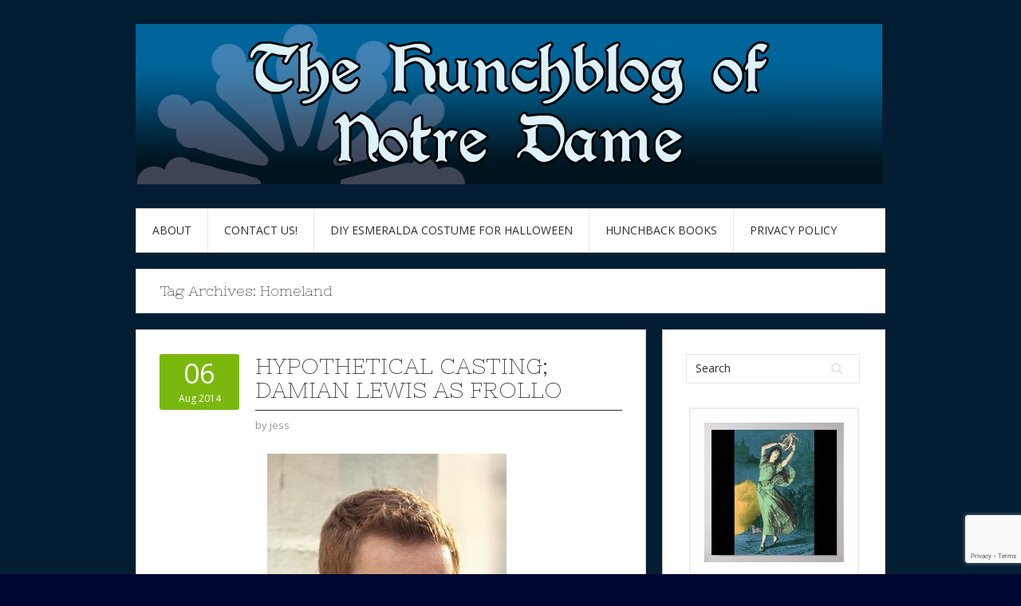

--- FILE ---
content_type: text/html; charset=UTF-8
request_url: https://www.thehunchblog.com/tag/homeland/
body_size: 12938
content:
<!DOCTYPE html>
<html dir="ltr" lang="en-US" prefix="og: https://ogp.me/ns#">
<head>
<meta charset="UTF-8">
<meta name="viewport" content="width=device-width, initial-scale=1">
<link rel="profile" href="http://gmpg.org/xfn/11">
<link rel="pingback" href="https://www.thehunchblog.com/xmlrpc.php">
<link rel="stylesheet" href="https://www.thehunchblog.com/wp-content/themes/contango/style.css" type="text/css" media="all" />

<title>Homeland | The Hunchblog of Notre Dame</title>
	<style>img:is([sizes="auto" i], [sizes^="auto," i]) { contain-intrinsic-size: 3000px 1500px }</style>
	
		<!-- All in One SEO 4.9.0 - aioseo.com -->
	<meta name="robots" content="max-image-preview:large" />
	<link rel="canonical" href="https://www.thehunchblog.com/tag/homeland/" />
	<meta name="generator" content="All in One SEO (AIOSEO) 4.9.0" />
		<script type="application/ld+json" class="aioseo-schema">
			{"@context":"https:\/\/schema.org","@graph":[{"@type":"BreadcrumbList","@id":"https:\/\/www.thehunchblog.com\/tag\/homeland\/#breadcrumblist","itemListElement":[{"@type":"ListItem","@id":"https:\/\/www.thehunchblog.com#listItem","position":1,"name":"Home","item":"https:\/\/www.thehunchblog.com","nextItem":{"@type":"ListItem","@id":"https:\/\/www.thehunchblog.com\/tag\/homeland\/#listItem","name":"Homeland"}},{"@type":"ListItem","@id":"https:\/\/www.thehunchblog.com\/tag\/homeland\/#listItem","position":2,"name":"Homeland","previousItem":{"@type":"ListItem","@id":"https:\/\/www.thehunchblog.com#listItem","name":"Home"}}]},{"@type":"CollectionPage","@id":"https:\/\/www.thehunchblog.com\/tag\/homeland\/#collectionpage","url":"https:\/\/www.thehunchblog.com\/tag\/homeland\/","name":"Homeland | The Hunchblog of Notre Dame","inLanguage":"en-US","isPartOf":{"@id":"https:\/\/www.thehunchblog.com\/#website"},"breadcrumb":{"@id":"https:\/\/www.thehunchblog.com\/tag\/homeland\/#breadcrumblist"}},{"@type":"Person","@id":"https:\/\/www.thehunchblog.com\/#person","name":"jess","image":{"@type":"ImageObject","@id":"https:\/\/www.thehunchblog.com\/tag\/homeland\/#personImage","url":"https:\/\/secure.gravatar.com\/avatar\/9e80cdfa70f6941503a013e03f08b13b0c5972264952020db72c9c556407f62e?s=96&d=monsterid&r=g","width":96,"height":96,"caption":"jess"}},{"@type":"WebSite","@id":"https:\/\/www.thehunchblog.com\/#website","url":"https:\/\/www.thehunchblog.com\/","name":"The Hunchblog of Notre Dame","description":"Reviewing anything Hunchback of Notre Dame related","inLanguage":"en-US","publisher":{"@id":"https:\/\/www.thehunchblog.com\/#person"}}]}
		</script>
		<!-- All in One SEO -->

<link rel='dns-prefetch' href='//fonts.googleapis.com' />
<link rel="alternate" type="application/rss+xml" title="The Hunchblog of Notre Dame &raquo; Feed" href="https://www.thehunchblog.com/feed/" />
<link rel="alternate" type="application/rss+xml" title="The Hunchblog of Notre Dame &raquo; Comments Feed" href="https://www.thehunchblog.com/comments/feed/" />
<link rel="alternate" type="application/rss+xml" title="The Hunchblog of Notre Dame &raquo; Homeland Tag Feed" href="https://www.thehunchblog.com/tag/homeland/feed/" />
		<!-- This site uses the Google Analytics by ExactMetrics plugin v8.10.1 - Using Analytics tracking - https://www.exactmetrics.com/ -->
							<script src="//www.googletagmanager.com/gtag/js?id=G-W354Y5BK2N"  data-cfasync="false" data-wpfc-render="false" type="text/javascript" async></script>
			<script data-cfasync="false" data-wpfc-render="false" type="text/javascript">
				var em_version = '8.10.1';
				var em_track_user = true;
				var em_no_track_reason = '';
								var ExactMetricsDefaultLocations = {"page_location":"https:\/\/www.thehunchblog.com\/tag\/homeland\/"};
								if ( typeof ExactMetricsPrivacyGuardFilter === 'function' ) {
					var ExactMetricsLocations = (typeof ExactMetricsExcludeQuery === 'object') ? ExactMetricsPrivacyGuardFilter( ExactMetricsExcludeQuery ) : ExactMetricsPrivacyGuardFilter( ExactMetricsDefaultLocations );
				} else {
					var ExactMetricsLocations = (typeof ExactMetricsExcludeQuery === 'object') ? ExactMetricsExcludeQuery : ExactMetricsDefaultLocations;
				}

								var disableStrs = [
										'ga-disable-G-W354Y5BK2N',
									];

				/* Function to detect opted out users */
				function __gtagTrackerIsOptedOut() {
					for (var index = 0; index < disableStrs.length; index++) {
						if (document.cookie.indexOf(disableStrs[index] + '=true') > -1) {
							return true;
						}
					}

					return false;
				}

				/* Disable tracking if the opt-out cookie exists. */
				if (__gtagTrackerIsOptedOut()) {
					for (var index = 0; index < disableStrs.length; index++) {
						window[disableStrs[index]] = true;
					}
				}

				/* Opt-out function */
				function __gtagTrackerOptout() {
					for (var index = 0; index < disableStrs.length; index++) {
						document.cookie = disableStrs[index] + '=true; expires=Thu, 31 Dec 2099 23:59:59 UTC; path=/';
						window[disableStrs[index]] = true;
					}
				}

				if ('undefined' === typeof gaOptout) {
					function gaOptout() {
						__gtagTrackerOptout();
					}
				}
								window.dataLayer = window.dataLayer || [];

				window.ExactMetricsDualTracker = {
					helpers: {},
					trackers: {},
				};
				if (em_track_user) {
					function __gtagDataLayer() {
						dataLayer.push(arguments);
					}

					function __gtagTracker(type, name, parameters) {
						if (!parameters) {
							parameters = {};
						}

						if (parameters.send_to) {
							__gtagDataLayer.apply(null, arguments);
							return;
						}

						if (type === 'event') {
														parameters.send_to = exactmetrics_frontend.v4_id;
							var hookName = name;
							if (typeof parameters['event_category'] !== 'undefined') {
								hookName = parameters['event_category'] + ':' + name;
							}

							if (typeof ExactMetricsDualTracker.trackers[hookName] !== 'undefined') {
								ExactMetricsDualTracker.trackers[hookName](parameters);
							} else {
								__gtagDataLayer('event', name, parameters);
							}
							
						} else {
							__gtagDataLayer.apply(null, arguments);
						}
					}

					__gtagTracker('js', new Date());
					__gtagTracker('set', {
						'developer_id.dNDMyYj': true,
											});
					if ( ExactMetricsLocations.page_location ) {
						__gtagTracker('set', ExactMetricsLocations);
					}
										__gtagTracker('config', 'G-W354Y5BK2N', {"forceSSL":"true","link_attribution":"true"} );
										window.gtag = __gtagTracker;										(function () {
						/* https://developers.google.com/analytics/devguides/collection/analyticsjs/ */
						/* ga and __gaTracker compatibility shim. */
						var noopfn = function () {
							return null;
						};
						var newtracker = function () {
							return new Tracker();
						};
						var Tracker = function () {
							return null;
						};
						var p = Tracker.prototype;
						p.get = noopfn;
						p.set = noopfn;
						p.send = function () {
							var args = Array.prototype.slice.call(arguments);
							args.unshift('send');
							__gaTracker.apply(null, args);
						};
						var __gaTracker = function () {
							var len = arguments.length;
							if (len === 0) {
								return;
							}
							var f = arguments[len - 1];
							if (typeof f !== 'object' || f === null || typeof f.hitCallback !== 'function') {
								if ('send' === arguments[0]) {
									var hitConverted, hitObject = false, action;
									if ('event' === arguments[1]) {
										if ('undefined' !== typeof arguments[3]) {
											hitObject = {
												'eventAction': arguments[3],
												'eventCategory': arguments[2],
												'eventLabel': arguments[4],
												'value': arguments[5] ? arguments[5] : 1,
											}
										}
									}
									if ('pageview' === arguments[1]) {
										if ('undefined' !== typeof arguments[2]) {
											hitObject = {
												'eventAction': 'page_view',
												'page_path': arguments[2],
											}
										}
									}
									if (typeof arguments[2] === 'object') {
										hitObject = arguments[2];
									}
									if (typeof arguments[5] === 'object') {
										Object.assign(hitObject, arguments[5]);
									}
									if ('undefined' !== typeof arguments[1].hitType) {
										hitObject = arguments[1];
										if ('pageview' === hitObject.hitType) {
											hitObject.eventAction = 'page_view';
										}
									}
									if (hitObject) {
										action = 'timing' === arguments[1].hitType ? 'timing_complete' : hitObject.eventAction;
										hitConverted = mapArgs(hitObject);
										__gtagTracker('event', action, hitConverted);
									}
								}
								return;
							}

							function mapArgs(args) {
								var arg, hit = {};
								var gaMap = {
									'eventCategory': 'event_category',
									'eventAction': 'event_action',
									'eventLabel': 'event_label',
									'eventValue': 'event_value',
									'nonInteraction': 'non_interaction',
									'timingCategory': 'event_category',
									'timingVar': 'name',
									'timingValue': 'value',
									'timingLabel': 'event_label',
									'page': 'page_path',
									'location': 'page_location',
									'title': 'page_title',
									'referrer' : 'page_referrer',
								};
								for (arg in args) {
																		if (!(!args.hasOwnProperty(arg) || !gaMap.hasOwnProperty(arg))) {
										hit[gaMap[arg]] = args[arg];
									} else {
										hit[arg] = args[arg];
									}
								}
								return hit;
							}

							try {
								f.hitCallback();
							} catch (ex) {
							}
						};
						__gaTracker.create = newtracker;
						__gaTracker.getByName = newtracker;
						__gaTracker.getAll = function () {
							return [];
						};
						__gaTracker.remove = noopfn;
						__gaTracker.loaded = true;
						window['__gaTracker'] = __gaTracker;
					})();
									} else {
										console.log("");
					(function () {
						function __gtagTracker() {
							return null;
						}

						window['__gtagTracker'] = __gtagTracker;
						window['gtag'] = __gtagTracker;
					})();
									}
			</script>
							<!-- / Google Analytics by ExactMetrics -->
		<script type="text/javascript">
/* <![CDATA[ */
window._wpemojiSettings = {"baseUrl":"https:\/\/s.w.org\/images\/core\/emoji\/16.0.1\/72x72\/","ext":".png","svgUrl":"https:\/\/s.w.org\/images\/core\/emoji\/16.0.1\/svg\/","svgExt":".svg","source":{"concatemoji":"https:\/\/www.thehunchblog.com\/wp-includes\/js\/wp-emoji-release.min.js?ver=6.8.3"}};
/*! This file is auto-generated */
!function(s,n){var o,i,e;function c(e){try{var t={supportTests:e,timestamp:(new Date).valueOf()};sessionStorage.setItem(o,JSON.stringify(t))}catch(e){}}function p(e,t,n){e.clearRect(0,0,e.canvas.width,e.canvas.height),e.fillText(t,0,0);var t=new Uint32Array(e.getImageData(0,0,e.canvas.width,e.canvas.height).data),a=(e.clearRect(0,0,e.canvas.width,e.canvas.height),e.fillText(n,0,0),new Uint32Array(e.getImageData(0,0,e.canvas.width,e.canvas.height).data));return t.every(function(e,t){return e===a[t]})}function u(e,t){e.clearRect(0,0,e.canvas.width,e.canvas.height),e.fillText(t,0,0);for(var n=e.getImageData(16,16,1,1),a=0;a<n.data.length;a++)if(0!==n.data[a])return!1;return!0}function f(e,t,n,a){switch(t){case"flag":return n(e,"\ud83c\udff3\ufe0f\u200d\u26a7\ufe0f","\ud83c\udff3\ufe0f\u200b\u26a7\ufe0f")?!1:!n(e,"\ud83c\udde8\ud83c\uddf6","\ud83c\udde8\u200b\ud83c\uddf6")&&!n(e,"\ud83c\udff4\udb40\udc67\udb40\udc62\udb40\udc65\udb40\udc6e\udb40\udc67\udb40\udc7f","\ud83c\udff4\u200b\udb40\udc67\u200b\udb40\udc62\u200b\udb40\udc65\u200b\udb40\udc6e\u200b\udb40\udc67\u200b\udb40\udc7f");case"emoji":return!a(e,"\ud83e\udedf")}return!1}function g(e,t,n,a){var r="undefined"!=typeof WorkerGlobalScope&&self instanceof WorkerGlobalScope?new OffscreenCanvas(300,150):s.createElement("canvas"),o=r.getContext("2d",{willReadFrequently:!0}),i=(o.textBaseline="top",o.font="600 32px Arial",{});return e.forEach(function(e){i[e]=t(o,e,n,a)}),i}function t(e){var t=s.createElement("script");t.src=e,t.defer=!0,s.head.appendChild(t)}"undefined"!=typeof Promise&&(o="wpEmojiSettingsSupports",i=["flag","emoji"],n.supports={everything:!0,everythingExceptFlag:!0},e=new Promise(function(e){s.addEventListener("DOMContentLoaded",e,{once:!0})}),new Promise(function(t){var n=function(){try{var e=JSON.parse(sessionStorage.getItem(o));if("object"==typeof e&&"number"==typeof e.timestamp&&(new Date).valueOf()<e.timestamp+604800&&"object"==typeof e.supportTests)return e.supportTests}catch(e){}return null}();if(!n){if("undefined"!=typeof Worker&&"undefined"!=typeof OffscreenCanvas&&"undefined"!=typeof URL&&URL.createObjectURL&&"undefined"!=typeof Blob)try{var e="postMessage("+g.toString()+"("+[JSON.stringify(i),f.toString(),p.toString(),u.toString()].join(",")+"));",a=new Blob([e],{type:"text/javascript"}),r=new Worker(URL.createObjectURL(a),{name:"wpTestEmojiSupports"});return void(r.onmessage=function(e){c(n=e.data),r.terminate(),t(n)})}catch(e){}c(n=g(i,f,p,u))}t(n)}).then(function(e){for(var t in e)n.supports[t]=e[t],n.supports.everything=n.supports.everything&&n.supports[t],"flag"!==t&&(n.supports.everythingExceptFlag=n.supports.everythingExceptFlag&&n.supports[t]);n.supports.everythingExceptFlag=n.supports.everythingExceptFlag&&!n.supports.flag,n.DOMReady=!1,n.readyCallback=function(){n.DOMReady=!0}}).then(function(){return e}).then(function(){var e;n.supports.everything||(n.readyCallback(),(e=n.source||{}).concatemoji?t(e.concatemoji):e.wpemoji&&e.twemoji&&(t(e.twemoji),t(e.wpemoji)))}))}((window,document),window._wpemojiSettings);
/* ]]> */
</script>
<style id='wp-emoji-styles-inline-css' type='text/css'>

	img.wp-smiley, img.emoji {
		display: inline !important;
		border: none !important;
		box-shadow: none !important;
		height: 1em !important;
		width: 1em !important;
		margin: 0 0.07em !important;
		vertical-align: -0.1em !important;
		background: none !important;
		padding: 0 !important;
	}
</style>
<link rel='stylesheet' id='wp-block-library-css' href='https://www.thehunchblog.com/wp-includes/css/dist/block-library/style.min.css?ver=6.8.3' type='text/css' media='all' />
<style id='classic-theme-styles-inline-css' type='text/css'>
/*! This file is auto-generated */
.wp-block-button__link{color:#fff;background-color:#32373c;border-radius:9999px;box-shadow:none;text-decoration:none;padding:calc(.667em + 2px) calc(1.333em + 2px);font-size:1.125em}.wp-block-file__button{background:#32373c;color:#fff;text-decoration:none}
</style>
<link rel='stylesheet' id='aioseo/css/src/vue/standalone/blocks/table-of-contents/global.scss-css' href='https://www.thehunchblog.com/wp-content/plugins/all-in-one-seo-pack/dist/Lite/assets/css/table-of-contents/global.e90f6d47.css?ver=4.9.0' type='text/css' media='all' />
<style id='global-styles-inline-css' type='text/css'>
:root{--wp--preset--aspect-ratio--square: 1;--wp--preset--aspect-ratio--4-3: 4/3;--wp--preset--aspect-ratio--3-4: 3/4;--wp--preset--aspect-ratio--3-2: 3/2;--wp--preset--aspect-ratio--2-3: 2/3;--wp--preset--aspect-ratio--16-9: 16/9;--wp--preset--aspect-ratio--9-16: 9/16;--wp--preset--color--black: #000000;--wp--preset--color--cyan-bluish-gray: #abb8c3;--wp--preset--color--white: #ffffff;--wp--preset--color--pale-pink: #f78da7;--wp--preset--color--vivid-red: #cf2e2e;--wp--preset--color--luminous-vivid-orange: #ff6900;--wp--preset--color--luminous-vivid-amber: #fcb900;--wp--preset--color--light-green-cyan: #7bdcb5;--wp--preset--color--vivid-green-cyan: #00d084;--wp--preset--color--pale-cyan-blue: #8ed1fc;--wp--preset--color--vivid-cyan-blue: #0693e3;--wp--preset--color--vivid-purple: #9b51e0;--wp--preset--gradient--vivid-cyan-blue-to-vivid-purple: linear-gradient(135deg,rgba(6,147,227,1) 0%,rgb(155,81,224) 100%);--wp--preset--gradient--light-green-cyan-to-vivid-green-cyan: linear-gradient(135deg,rgb(122,220,180) 0%,rgb(0,208,130) 100%);--wp--preset--gradient--luminous-vivid-amber-to-luminous-vivid-orange: linear-gradient(135deg,rgba(252,185,0,1) 0%,rgba(255,105,0,1) 100%);--wp--preset--gradient--luminous-vivid-orange-to-vivid-red: linear-gradient(135deg,rgba(255,105,0,1) 0%,rgb(207,46,46) 100%);--wp--preset--gradient--very-light-gray-to-cyan-bluish-gray: linear-gradient(135deg,rgb(238,238,238) 0%,rgb(169,184,195) 100%);--wp--preset--gradient--cool-to-warm-spectrum: linear-gradient(135deg,rgb(74,234,220) 0%,rgb(151,120,209) 20%,rgb(207,42,186) 40%,rgb(238,44,130) 60%,rgb(251,105,98) 80%,rgb(254,248,76) 100%);--wp--preset--gradient--blush-light-purple: linear-gradient(135deg,rgb(255,206,236) 0%,rgb(152,150,240) 100%);--wp--preset--gradient--blush-bordeaux: linear-gradient(135deg,rgb(254,205,165) 0%,rgb(254,45,45) 50%,rgb(107,0,62) 100%);--wp--preset--gradient--luminous-dusk: linear-gradient(135deg,rgb(255,203,112) 0%,rgb(199,81,192) 50%,rgb(65,88,208) 100%);--wp--preset--gradient--pale-ocean: linear-gradient(135deg,rgb(255,245,203) 0%,rgb(182,227,212) 50%,rgb(51,167,181) 100%);--wp--preset--gradient--electric-grass: linear-gradient(135deg,rgb(202,248,128) 0%,rgb(113,206,126) 100%);--wp--preset--gradient--midnight: linear-gradient(135deg,rgb(2,3,129) 0%,rgb(40,116,252) 100%);--wp--preset--font-size--small: 13px;--wp--preset--font-size--medium: 20px;--wp--preset--font-size--large: 36px;--wp--preset--font-size--x-large: 42px;--wp--preset--spacing--20: 0.44rem;--wp--preset--spacing--30: 0.67rem;--wp--preset--spacing--40: 1rem;--wp--preset--spacing--50: 1.5rem;--wp--preset--spacing--60: 2.25rem;--wp--preset--spacing--70: 3.38rem;--wp--preset--spacing--80: 5.06rem;--wp--preset--shadow--natural: 6px 6px 9px rgba(0, 0, 0, 0.2);--wp--preset--shadow--deep: 12px 12px 50px rgba(0, 0, 0, 0.4);--wp--preset--shadow--sharp: 6px 6px 0px rgba(0, 0, 0, 0.2);--wp--preset--shadow--outlined: 6px 6px 0px -3px rgba(255, 255, 255, 1), 6px 6px rgba(0, 0, 0, 1);--wp--preset--shadow--crisp: 6px 6px 0px rgba(0, 0, 0, 1);}:where(.is-layout-flex){gap: 0.5em;}:where(.is-layout-grid){gap: 0.5em;}body .is-layout-flex{display: flex;}.is-layout-flex{flex-wrap: wrap;align-items: center;}.is-layout-flex > :is(*, div){margin: 0;}body .is-layout-grid{display: grid;}.is-layout-grid > :is(*, div){margin: 0;}:where(.wp-block-columns.is-layout-flex){gap: 2em;}:where(.wp-block-columns.is-layout-grid){gap: 2em;}:where(.wp-block-post-template.is-layout-flex){gap: 1.25em;}:where(.wp-block-post-template.is-layout-grid){gap: 1.25em;}.has-black-color{color: var(--wp--preset--color--black) !important;}.has-cyan-bluish-gray-color{color: var(--wp--preset--color--cyan-bluish-gray) !important;}.has-white-color{color: var(--wp--preset--color--white) !important;}.has-pale-pink-color{color: var(--wp--preset--color--pale-pink) !important;}.has-vivid-red-color{color: var(--wp--preset--color--vivid-red) !important;}.has-luminous-vivid-orange-color{color: var(--wp--preset--color--luminous-vivid-orange) !important;}.has-luminous-vivid-amber-color{color: var(--wp--preset--color--luminous-vivid-amber) !important;}.has-light-green-cyan-color{color: var(--wp--preset--color--light-green-cyan) !important;}.has-vivid-green-cyan-color{color: var(--wp--preset--color--vivid-green-cyan) !important;}.has-pale-cyan-blue-color{color: var(--wp--preset--color--pale-cyan-blue) !important;}.has-vivid-cyan-blue-color{color: var(--wp--preset--color--vivid-cyan-blue) !important;}.has-vivid-purple-color{color: var(--wp--preset--color--vivid-purple) !important;}.has-black-background-color{background-color: var(--wp--preset--color--black) !important;}.has-cyan-bluish-gray-background-color{background-color: var(--wp--preset--color--cyan-bluish-gray) !important;}.has-white-background-color{background-color: var(--wp--preset--color--white) !important;}.has-pale-pink-background-color{background-color: var(--wp--preset--color--pale-pink) !important;}.has-vivid-red-background-color{background-color: var(--wp--preset--color--vivid-red) !important;}.has-luminous-vivid-orange-background-color{background-color: var(--wp--preset--color--luminous-vivid-orange) !important;}.has-luminous-vivid-amber-background-color{background-color: var(--wp--preset--color--luminous-vivid-amber) !important;}.has-light-green-cyan-background-color{background-color: var(--wp--preset--color--light-green-cyan) !important;}.has-vivid-green-cyan-background-color{background-color: var(--wp--preset--color--vivid-green-cyan) !important;}.has-pale-cyan-blue-background-color{background-color: var(--wp--preset--color--pale-cyan-blue) !important;}.has-vivid-cyan-blue-background-color{background-color: var(--wp--preset--color--vivid-cyan-blue) !important;}.has-vivid-purple-background-color{background-color: var(--wp--preset--color--vivid-purple) !important;}.has-black-border-color{border-color: var(--wp--preset--color--black) !important;}.has-cyan-bluish-gray-border-color{border-color: var(--wp--preset--color--cyan-bluish-gray) !important;}.has-white-border-color{border-color: var(--wp--preset--color--white) !important;}.has-pale-pink-border-color{border-color: var(--wp--preset--color--pale-pink) !important;}.has-vivid-red-border-color{border-color: var(--wp--preset--color--vivid-red) !important;}.has-luminous-vivid-orange-border-color{border-color: var(--wp--preset--color--luminous-vivid-orange) !important;}.has-luminous-vivid-amber-border-color{border-color: var(--wp--preset--color--luminous-vivid-amber) !important;}.has-light-green-cyan-border-color{border-color: var(--wp--preset--color--light-green-cyan) !important;}.has-vivid-green-cyan-border-color{border-color: var(--wp--preset--color--vivid-green-cyan) !important;}.has-pale-cyan-blue-border-color{border-color: var(--wp--preset--color--pale-cyan-blue) !important;}.has-vivid-cyan-blue-border-color{border-color: var(--wp--preset--color--vivid-cyan-blue) !important;}.has-vivid-purple-border-color{border-color: var(--wp--preset--color--vivid-purple) !important;}.has-vivid-cyan-blue-to-vivid-purple-gradient-background{background: var(--wp--preset--gradient--vivid-cyan-blue-to-vivid-purple) !important;}.has-light-green-cyan-to-vivid-green-cyan-gradient-background{background: var(--wp--preset--gradient--light-green-cyan-to-vivid-green-cyan) !important;}.has-luminous-vivid-amber-to-luminous-vivid-orange-gradient-background{background: var(--wp--preset--gradient--luminous-vivid-amber-to-luminous-vivid-orange) !important;}.has-luminous-vivid-orange-to-vivid-red-gradient-background{background: var(--wp--preset--gradient--luminous-vivid-orange-to-vivid-red) !important;}.has-very-light-gray-to-cyan-bluish-gray-gradient-background{background: var(--wp--preset--gradient--very-light-gray-to-cyan-bluish-gray) !important;}.has-cool-to-warm-spectrum-gradient-background{background: var(--wp--preset--gradient--cool-to-warm-spectrum) !important;}.has-blush-light-purple-gradient-background{background: var(--wp--preset--gradient--blush-light-purple) !important;}.has-blush-bordeaux-gradient-background{background: var(--wp--preset--gradient--blush-bordeaux) !important;}.has-luminous-dusk-gradient-background{background: var(--wp--preset--gradient--luminous-dusk) !important;}.has-pale-ocean-gradient-background{background: var(--wp--preset--gradient--pale-ocean) !important;}.has-electric-grass-gradient-background{background: var(--wp--preset--gradient--electric-grass) !important;}.has-midnight-gradient-background{background: var(--wp--preset--gradient--midnight) !important;}.has-small-font-size{font-size: var(--wp--preset--font-size--small) !important;}.has-medium-font-size{font-size: var(--wp--preset--font-size--medium) !important;}.has-large-font-size{font-size: var(--wp--preset--font-size--large) !important;}.has-x-large-font-size{font-size: var(--wp--preset--font-size--x-large) !important;}
:where(.wp-block-post-template.is-layout-flex){gap: 1.25em;}:where(.wp-block-post-template.is-layout-grid){gap: 1.25em;}
:where(.wp-block-columns.is-layout-flex){gap: 2em;}:where(.wp-block-columns.is-layout-grid){gap: 2em;}
:root :where(.wp-block-pullquote){font-size: 1.5em;line-height: 1.6;}
</style>
<link rel='stylesheet' id='bbspoiler-css' href='https://www.thehunchblog.com/wp-content/plugins/bbspoiler/inc/bbspoiler.css?ver=6.8.3' type='text/css' media='all' />
<link rel='stylesheet' id='contact-form-7-css' href='https://www.thehunchblog.com/wp-content/plugins/contact-form-7/includes/css/styles.css?ver=6.1.3' type='text/css' media='all' />
<link rel='stylesheet' id='wp-polls-css' href='https://www.thehunchblog.com/wp-content/plugins/wp-polls/polls-css.css?ver=2.77.3' type='text/css' media='all' />
<style id='wp-polls-inline-css' type='text/css'>
.wp-polls .pollbar {
	margin: 1px;
	font-size: 6px;
	line-height: 8px;
	height: 8px;
	background-image: url('https://www.thehunchblog.com/wp-content/plugins/wp-polls/images/default/pollbg.gif');
	border: 1px solid #c8c8c8;
}

</style>
<link rel='stylesheet' id='contango-css-960-css' href='https://www.thehunchblog.com/wp-content/themes/contango/lib/css/960.css?ver=6.8.3' type='text/css' media='all' />
<link rel='stylesheet' id='contango-google-fonts-css' href='https://fonts.googleapis.com/css?family=Open+Sans%7CNixie+One&#038;ver=6.8.3' type='text/css' media='all' />
<script type="text/javascript" src="https://www.thehunchblog.com/wp-content/plugins/google-analytics-dashboard-for-wp/assets/js/frontend-gtag.min.js?ver=8.10.1" id="exactmetrics-frontend-script-js" async="async" data-wp-strategy="async"></script>
<script data-cfasync="false" data-wpfc-render="false" type="text/javascript" id='exactmetrics-frontend-script-js-extra'>/* <![CDATA[ */
var exactmetrics_frontend = {"js_events_tracking":"true","download_extensions":"doc,pdf,ppt,zip,xls,docx,pptx,xlsx","inbound_paths":"[{\"path\":\"\\\/go\\\/\",\"label\":\"affiliate\"},{\"path\":\"\\\/recommend\\\/\",\"label\":\"affiliate\"}]","home_url":"https:\/\/www.thehunchblog.com","hash_tracking":"false","v4_id":"G-W354Y5BK2N"};/* ]]> */
</script>
<script type="text/javascript" src="https://www.thehunchblog.com/wp-includes/js/jquery/jquery.min.js?ver=3.7.1" id="jquery-core-js"></script>
<script type="text/javascript" src="https://www.thehunchblog.com/wp-includes/js/jquery/jquery-migrate.min.js?ver=3.4.1" id="jquery-migrate-js"></script>
<script type="text/javascript" id="bbspoiler-js-extra">
/* <![CDATA[ */
var title = {"unfolded":"Expand","folded":"Collapse"};
/* ]]> */
</script>
<script type="text/javascript" src="https://www.thehunchblog.com/wp-content/plugins/bbspoiler/inc/bbspoiler.js?ver=6.8.3" id="bbspoiler-js"></script>
<link rel="https://api.w.org/" href="https://www.thehunchblog.com/wp-json/" /><link rel="alternate" title="JSON" type="application/json" href="https://www.thehunchblog.com/wp-json/wp/v2/tags/2321" /><link rel="EditURI" type="application/rsd+xml" title="RSD" href="https://www.thehunchblog.com/xmlrpc.php?rsd" />
<meta name="generator" content="WordPress 6.8.3" />
<style type="text/css" id="custom-background-css">
body.custom-background { background-color: #000730; background-image: url("https://www.thehunchblog.com/wp-content/uploads/2013/04/2013-bg-2.png"); background-position: left top; background-size: auto; background-repeat: repeat; background-attachment: scroll; }
</style>
	
<link rel="icon" href="https://www.thehunchblog.com/wp-content/uploads/2022/11/cropped-Picture-9-32x32.png" sizes="32x32" />
<link rel="icon" href="https://www.thehunchblog.com/wp-content/uploads/2022/11/cropped-Picture-9-192x192.png" sizes="192x192" />
<link rel="apple-touch-icon" href="https://www.thehunchblog.com/wp-content/uploads/2022/11/cropped-Picture-9-180x180.png" />
<meta name="msapplication-TileImage" content="https://www.thehunchblog.com/wp-content/uploads/2022/11/cropped-Picture-9-270x270.png" />
</head>

<body class="archive tag tag-homeland tag-2321 custom-background wp-theme-contango">

<div id="page" class="wrapper hfeed site">

  <header id="masthead" class="site-header" role="banner">
    <div class="container_16 clearfix">
      <div class="grid_16">
        <div id="headimg">

    
  <div id="logo-image">
    <a href="https://www.thehunchblog.com/"><img src="https://www.thehunchblog.com/wp-content/uploads/2024/08/2024-blogbanner-rosewindow.png" width="936" height="201" alt="The Hunchblog of Notre Dame" /></a>
  </div><!-- end of #logo -->
  
  
</div>      </div>
    </div>
  </header><!-- #masthead -->


  <div class="container_16 clearfix">
    <nav id="site-navigation" class="grid_16 main-navigation" role="navigation">
      <div class="menu clearfix"><ul><li class="page_item page-item-2"><a href="https://www.thehunchblog.com/about/">About</a></li><li class="page_item page-item-7296"><a href="https://www.thehunchblog.com/contact-me/">Contact Us!</a></li><li class="page_item page-item-4938"><a href="https://www.thehunchblog.com/diy-esmeralda-costume/">DIY Esmeralda Costume for Halloween</a></li><li class="page_item page-item-4786"><a href="https://www.thehunchblog.com/hunchback-books-by-the-hunchblog/">Hunchback Books</a></li><li class="page_item page-item-220"><a href="https://www.thehunchblog.com/privacy-policy/">Privacy Policy</a></li></ul></div>    </nav><!-- #site-navigation -->
  </div>
<div id="content" class="site-content clearfix">
  
  
<div id="loop_meta_wrapper">
  <div class="container_16 clearfix">
    <div id="loop-meta" class="grid_16">
      <h1 class="loop-meta-title">Tag Archives: <span>Homeland</span></h1>
      <div class="loop-meta-description"></div>
    </div> <!-- end #loop-meta -->
  </div> <!-- end .container_16 -->
</div>


  <div class="container_16 clearfix">
    
    <div class="grid_11">
      
      <div id="primary" class="content-area">
        <main id="main" class="site-main" role="main">
    	  
                    
                        
              <article id="post-5312" class="post-5312 post type-post status-publish format-standard hentry category-hypothetical-casting tag-damian-lewis tag-frollo tag-homeland tag-marine-sergeant-nicholas-brody tag-soames-forsyte tag-the-forsyte-saga">
  
  <div class="entry-meta-group clearfix">
    <div class="grid_2 alpha">
      <time class="entry-date entry-time updated" datetime="2014-08-06T08:30:19-04:00"><a href="https://www.thehunchblog.com/2014/08/06/hypothetical-casting-damian-lewis-as-frollo/" title="08/06/2014 8:30 am" rel="bookmark"><span class="entry-date-day">06</span><span class="entry-date-month-year">Aug 2014</span></a></time>    </div>
    <div class="grid_8 omega">
      <h2 class="entry-title"><a href="https://www.thehunchblog.com/2014/08/06/hypothetical-casting-damian-lewis-as-frollo/" title="Permalink to Hypothetical Casting; Damian Lewis as Frollo" rel="bookmark">Hypothetical Casting; Damian Lewis as Frollo</a></h2>
      <div class="entry-meta">    
        <span class="entry-author author vcard">by <a href="https://www.thehunchblog.com/author/jess/" title="by jess" rel="author"><span class="entry-author-name fn">jess</span></a></span>      </div><!-- .entry-meta -->
    </div>
  </div>
  
  <div class="entry-content clearfix">	
	  	  <div id="attachment_5313" style="width: 310px" class="wp-caption aligncenter"><a href="https://www.thehunchblog.com/wp-content/uploads/2014/08/damian-lewis-1.jpg"><img fetchpriority="high" decoding="async" aria-describedby="caption-attachment-5313" class="size-full wp-image-5313" src="https://www.thehunchblog.com/wp-content/uploads/2014/08/damian-lewis-1.jpg" alt="Damian Lewis  picture image" width="300" height="409" srcset="https://www.thehunchblog.com/wp-content/uploads/2014/08/damian-lewis-1.jpg 300w, https://www.thehunchblog.com/wp-content/uploads/2014/08/damian-lewis-1-220x300.jpg 220w" sizes="(max-width: 300px) 100vw, 300px" /></a><p id="caption-attachment-5313" class="wp-caption-text">Damian Lewis</p></div>
<p>Recently I re-watched the 2002 <a href="http://www.amazon.com/gp/product/B0083HXKMC/ref=as_li_tl?ie=UTF8&amp;camp=1789&amp;creative=390957&amp;creativeASIN=B0083HXKMC&amp;linkCode=as2&amp;tag=thehunofnotda-20&amp;linkId=42ZQ5OBCIWUVVZA2">The Forsyte Saga</a><img decoding="async" style="border: none !important; margin: 0px !important;" src="http://ir-na.amazon-adsystem.com/e/ir?t=thehunofnotda-20&amp;l=as2&amp;o=1&amp;a=B0083HXKMC" alt="" width="1" height="1" border="0" /> which starred Damian Lewis as the emotional repressed victorian gentleman Soames Forsyte.</p>
<div id="attachment_5315" style="width: 552px" class="wp-caption aligncenter"><a href="https://www.thehunchblog.com/wp-content/uploads/2014/08/damian-lewis-homeland-2.jpg"><img decoding="async" aria-describedby="caption-attachment-5315" class=" wp-image-5315" src="https://www.thehunchblog.com/wp-content/uploads/2014/08/damian-lewis-homeland-2.jpg" alt="Damian Lewis as Marine Sergeant Nicholas Brody  Homeland picture image" width="542" height="361" srcset="https://www.thehunchblog.com/wp-content/uploads/2014/08/damian-lewis-homeland-2.jpg 635w, https://www.thehunchblog.com/wp-content/uploads/2014/08/damian-lewis-homeland-2-300x199.jpg 300w" sizes="(max-width: 542px) 100vw, 542px" /></a><p id="caption-attachment-5315" class="wp-caption-text">Damian Lewis as Marine Sergeant Nicholas Brody in Homeland</p></div>
<p>Aside from The Forsyte Saga, Lewis is best known for playing Marine Sergeant Nicholas Brody in <a href="http://www.amazon.com/gp/product/B008QTVNUI/ref=as_li_tl?ie=UTF8&amp;camp=1789&amp;creative=390957&amp;creativeASIN=B008QTVNUI&amp;linkCode=as2&amp;tag=thehunofnotda-20&amp;linkId=OGVPQKYZ4OO5RGI7">Homeland </a><img loading="lazy" decoding="async" style="border: none !important; margin: 0px !important;" src="http://ir-na.amazon-adsystem.com/e/ir?t=thehunofnotda-20&amp;l=as2&amp;o=1&amp;a=B008QTVNUI" alt="" width="1" height="1" border="0" />.</p>
<div id="attachment_5316" style="width: 585px" class="wp-caption aligncenter"><a href="https://www.thehunchblog.com/wp-content/uploads/2014/08/damian-lewis-soames-3.jpg"><img loading="lazy" decoding="async" aria-describedby="caption-attachment-5316" class=" wp-image-5316" src="https://www.thehunchblog.com/wp-content/uploads/2014/08/damian-lewis-soames-3.jpg" alt="Damian Lewis as Soames Forsyte from the 2002 version of The Forsyte picture image" width="575" height="324" srcset="https://www.thehunchblog.com/wp-content/uploads/2014/08/damian-lewis-soames-3.jpg 700w, https://www.thehunchblog.com/wp-content/uploads/2014/08/damian-lewis-soames-3-300x168.jpg 300w" sizes="auto, (max-width: 575px) 100vw, 575px" /></a><p id="caption-attachment-5316" class="wp-caption-text">Damian Lewis as Soames Forsyte from the 2002 version of The Forsyte</p></div>
<p>Soames is pretty much meant to be unlikable but Lewis brings so much pathos and sympathy to the role that I think he would make a great Frollo.</p>
<div id="attachment_5317" style="width: 288px" class="wp-caption aligncenter"><a href="https://www.thehunchblog.com/wp-content/uploads/2014/08/damian-lewis-soames-4.jpg"><img loading="lazy" decoding="async" aria-describedby="caption-attachment-5317" class=" wp-image-5317" src="https://www.thehunchblog.com/wp-content/uploads/2014/08/damian-lewis-soames-4.jpg" alt="Damian Lewis as Soames Forsyte from the 2002 version of The Forsyte picture image" width="278" height="427" srcset="https://www.thehunchblog.com/wp-content/uploads/2014/08/damian-lewis-soames-4.jpg 326w, https://www.thehunchblog.com/wp-content/uploads/2014/08/damian-lewis-soames-4-195x300.jpg 195w" sizes="auto, (max-width: 278px) 100vw, 278px" /></a><p id="caption-attachment-5317" class="wp-caption-text">Damian Lewis as Soames Forsyte from the 2002 version of The Forsyte</p></div>
<p>He also excels at depicting a character whose repressed nature is in conflict with his internal passion.</p>
<div id="attachment_5314" style="width: 520px" class="wp-caption aligncenter"><a href="https://www.thehunchblog.com/wp-content/uploads/2014/08/damian-lewis-5.jpg"><img loading="lazy" decoding="async" aria-describedby="caption-attachment-5314" class=" wp-image-5314" src="https://www.thehunchblog.com/wp-content/uploads/2014/08/damian-lewis-5.jpg" alt="Damian Lewis  picture image" width="510" height="396" srcset="https://www.thehunchblog.com/wp-content/uploads/2014/08/damian-lewis-5.jpg 585w, https://www.thehunchblog.com/wp-content/uploads/2014/08/damian-lewis-5-300x232.jpg 300w" sizes="auto, (max-width: 510px) 100vw, 510px" /></a><p id="caption-attachment-5314" class="wp-caption-text">Damian Lewis</p></div>
<p>As far as look goes, he seems like he could work for Frollo. Frollo seems to have an ever changing look where films are concerned but Lewis has angular face so I think he would work on that front.</p>
  </div> <!-- end .entry-content -->
  
    

</article><!-- #post-## -->            
                      
                    
                  
        </main><!-- #main -->
      </div><!-- #primary -->
    
    </div> <!-- end .grid_11 -->
    
    <div id="secondary" class="grid_5 widget-area" role="complementary">
  <div id="sidebar">
  
	<aside id="search-4" class="widget widget_search widget-widget_search clearfix"><div class="widget-wrap widget-inside"><div class="search">
  <form method="get" class="searchform" action="https://www.thehunchblog.com/">
    <label for="s" class="assistive-text">Search for:</label>
    <input type="text" class="field" name="s" id="s" value="Search" onfocus="if(this.value==this.defaultValue)this.value='';" onblur="if(this.value=='')this.value=this.defaultValue;" />
    <input type="submit" class="submit" name="submit" id="searchsubmit" value="Search" />
  </form>
</div><!-- end .search --></div></aside><aside id="block-6" class="widget widget_block widget-widget_block clearfix"><div class="widget-wrap widget-inside"><div style="text-align:center;line-height:150%">
<a href="https://www.zazzle.com/collections/la_belle_esmeralda-119544342053289314?rf=238089986725631455" rel="nofollow"><img decoding="async" src="https://rlv.zcache.com/la_belle_esmeralda_119544342053289314-r_zruem_vo8g4v_425.jpg" alt="La Belle Esmeralda" style="border:0;" /></a>
<br/>
<a href="https://www.zazzle.com/collections/la_belle_esmeralda-119544342053289314?rf=238089986725631455" rel="nofollow">La Belle Esmeralda</a>
<br/>by <a href="https://www.zazzle.com/mbr/238089986725631455?rf=238089986725631455" rel="nofollow">Hunchstore</a>
</div></div></aside><aside id="block-2" class="widget widget_block widget-widget_block clearfix"><div class="widget-wrap widget-inside"><div style="text-align:center;line-height:150%">
<a href="https://www.zazzle.com/z/v79j2m4s?rf=238089986725631455" rel="nofollow"><img decoding="async" src="https://rlv.zcache.com/team_esmeralda_t_shirt_tank_top-r715630b26def42838f6f279c8270ff13_znp7t_1024.jpg?max_dim=325" alt="Team Esmeralda T-Shirt" style="border:0;" /></a>
<br/>
<a href="https://www.zazzle.com/z/v79j2m4s?rf=238089986725631455" rel="nofollow">Team Esmeralda T-Shirt</a>
<br/>by <a href="https://www.zazzle.com/store/hunchstore?rf=238089986725631455" rel="nofollow">Hunchstore</a>
</div></div></aside><aside id="categories-2" class="widget widget_categories widget-widget_categories clearfix"><div class="widget-wrap widget-inside"><h3 class="widget-title">Categories</h3>
			<ul>
					<li class="cat-item cat-item-353"><a href="https://www.thehunchblog.com/category/1923/">1923</a>
</li>
	<li class="cat-item cat-item-453"><a href="https://www.thehunchblog.com/category/1956/">1956</a>
</li>
	<li class="cat-item cat-item-3730"><a href="https://www.thehunchblog.com/category/1977/">1977</a>
</li>
	<li class="cat-item cat-item-1081"><a href="https://www.thehunchblog.com/category/1982/">1982</a>
</li>
	<li class="cat-item cat-item-2349"><a href="https://www.thehunchblog.com/category/1986/">1986</a>
</li>
	<li class="cat-item cat-item-1076"><a href="https://www.thehunchblog.com/category/1997/">1997</a>
</li>
	<li class="cat-item cat-item-450"><a href="https://www.thehunchblog.com/category/actors-2/">Actors</a>
</li>
	<li class="cat-item cat-item-98"><a href="https://www.thehunchblog.com/category/anime/">anime</a>
</li>
	<li class="cat-item cat-item-3319"><a href="https://www.thehunchblog.com/category/another-burbank-version/">Another Burbank Version</a>
</li>
	<li class="cat-item cat-item-3489"><a href="https://www.thehunchblog.com/category/ballet/">Ballet</a>
</li>
	<li class="cat-item cat-item-359"><a href="https://www.thehunchblog.com/category/book-2/">Book</a>
</li>
	<li class="cat-item cat-item-88"><a href="https://www.thehunchblog.com/category/characters-2/">Characters</a>
</li>
	<li class="cat-item cat-item-812"><a href="https://www.thehunchblog.com/category/comics/">Comics</a>
</li>
	<li class="cat-item cat-item-109"><a href="https://www.thehunchblog.com/category/costume/">Costume</a>
</li>
	<li class="cat-item cat-item-1836"><a href="https://www.thehunchblog.com/category/courage-the-cowardly-dog/">Courage the Cowardly Dog</a>
</li>
	<li class="cat-item cat-item-558"><a href="https://www.thehunchblog.com/category/der-glockner-von-notre-dame-2/">Der Glöckner von Notre Dame</a>
</li>
	<li class="cat-item cat-item-54"><a href="https://www.thehunchblog.com/category/disney/">Disney</a>
</li>
	<li class="cat-item cat-item-1088"><a href="https://www.thehunchblog.com/category/enchanted-tales/">Enchanted Tales</a>
</li>
	<li class="cat-item cat-item-209"><a href="https://www.thehunchblog.com/category/fan-art/">Fan-art</a>
</li>
	<li class="cat-item cat-item-805"><a href="https://www.thehunchblog.com/category/fan-fiction/">Fan-Fiction</a>
</li>
	<li class="cat-item cat-item-3808"><a href="https://www.thehunchblog.com/category/fashion/">Fashion</a>
</li>
	<li class="cat-item cat-item-78"><a href="https://www.thehunchblog.com/category/fun-2/">Fun</a>
</li>
	<li class="cat-item cat-item-250"><a href="https://www.thehunchblog.com/category/games/">games</a>
</li>
	<li class="cat-item cat-item-843"><a href="https://www.thehunchblog.com/category/graphic-novel/">Graphic Novel</a>
</li>
	<li class="cat-item cat-item-499"><a href="https://www.thehunchblog.com/category/holidays/">Holidays</a>
</li>
	<li class="cat-item cat-item-813"><a href="https://www.thehunchblog.com/category/horoscope/">Horoscope</a>
</li>
	<li class="cat-item cat-item-136"><a href="https://www.thehunchblog.com/category/hunchstore/">Hunchstore</a>
</li>
	<li class="cat-item cat-item-482"><a href="https://www.thehunchblog.com/category/hypothetical-casting/">Hypothetical Casting</a>
</li>
	<li class="cat-item cat-item-53"><a href="https://www.thehunchblog.com/category/indroduction/">Indroduction</a>
</li>
	<li class="cat-item cat-item-1241"><a href="https://www.thehunchblog.com/category/jetlag-2/">Jetlag</a>
</li>
	<li class="cat-item cat-item-881"><a href="https://www.thehunchblog.com/category/kingdom-hearts-dream-drop-distance/">Kingdom Hearts; Dream Drop Distance</a>
</li>
	<li class="cat-item cat-item-1596"><a href="https://www.thehunchblog.com/category/lists/">Lists</a>
</li>
	<li class="cat-item cat-item-2019"><a href="https://www.thehunchblog.com/category/lost-films/">Lost Films</a>
</li>
	<li class="cat-item cat-item-1888"><a href="https://www.thehunchblog.com/category/madeline-2/">Madeline</a>
</li>
	<li class="cat-item cat-item-979"><a href="https://www.thehunchblog.com/category/make-up-2/">Make-up</a>
</li>
	<li class="cat-item cat-item-257"><a href="https://www.thehunchblog.com/category/movie-2/">movie</a>
</li>
	<li class="cat-item cat-item-1753"><a href="https://www.thehunchblog.com/category/movie-comparisons/">Movie Comparisons</a>
</li>
	<li class="cat-item cat-item-234"><a href="https://www.thehunchblog.com/category/music/">Music</a>
</li>
	<li class="cat-item cat-item-148"><a href="https://www.thehunchblog.com/category/musical/">musical</a>
</li>
	<li class="cat-item cat-item-256"><a href="https://www.thehunchblog.com/category/news/">News</a>
</li>
	<li class="cat-item cat-item-1420"><a href="https://www.thehunchblog.com/category/notre-dame-2/">Notre Dame</a>
</li>
	<li class="cat-item cat-item-21"><a href="https://www.thehunchblog.com/category/notre-dame-de-paris/">Notre Dame de Paris</a>
</li>
	<li class="cat-item cat-item-3305"><a href="https://www.thehunchblog.com/category/once-upon-a-time/">Once Upon a Time</a>
</li>
	<li class="cat-item cat-item-30"><a href="https://www.thehunchblog.com/category/plot/">plot</a>
</li>
	<li class="cat-item cat-item-1089"><a href="https://www.thehunchblog.com/category/polls/">Polls</a>
</li>
	<li class="cat-item cat-item-3284"><a href="https://www.thehunchblog.com/category/quasimodo-del-paris/">Quasimodo d&#039;El Paris</a>
</li>
	<li class="cat-item cat-item-530"><a href="https://www.thehunchblog.com/category/questions/">Questions</a>
</li>
	<li class="cat-item cat-item-1587"><a href="https://www.thehunchblog.com/category/rants/">Rants</a>
</li>
	<li class="cat-item cat-item-656"><a href="https://www.thehunchblog.com/category/references/">References</a>
</li>
	<li class="cat-item cat-item-762"><a href="https://www.thehunchblog.com/category/reviews/">Reviews</a>
</li>
	<li class="cat-item cat-item-392"><a href="https://www.thehunchblog.com/category/sequel-2/">Sequel</a>
</li>
	<li class="cat-item cat-item-822"><a href="https://www.thehunchblog.com/category/silly-sunday/">Silly Sunday</a>
</li>
	<li class="cat-item cat-item-1412"><a href="https://www.thehunchblog.com/category/site/">Site</a>
</li>
	<li class="cat-item cat-item-1316"><a href="https://www.thehunchblog.com/category/site-update/">Site Update</a>
</li>
	<li class="cat-item cat-item-4265"><a href="https://www.thehunchblog.com/category/song-rankings/">Song Rankings</a>
</li>
	<li class="cat-item cat-item-118"><a href="https://www.thehunchblog.com/category/squidoo/">Squidoo</a>
</li>
	<li class="cat-item cat-item-4004"><a href="https://www.thehunchblog.com/category/tepid-takes/">Tepid Takes</a>
</li>
	<li class="cat-item cat-item-52"><a href="https://www.thehunchblog.com/category/1939-2/">The 1939 version</a>
</li>
	<li class="cat-item cat-item-3956"><a href="https://www.thehunchblog.com/category/the-magical-adventures-of-quasimodo/">The Magical Adventures of Quasimodo</a>
</li>
	<li class="cat-item cat-item-3025"><a href="https://www.thehunchblog.com/category/the-secret-of-the-hunchback/">The Secret of the Hunchback</a>
</li>
	<li class="cat-item cat-item-2731"><a href="https://www.thehunchblog.com/category/theme-month/">Theme Month</a>
</li>
	<li class="cat-item cat-item-4212"><a href="https://www.thehunchblog.com/category/tv-show-reviews/">TV Show Reviews</a>
</li>
	<li class="cat-item cat-item-1"><a href="https://www.thehunchblog.com/category/uncategorized/">Uncategorized</a>
</li>
	<li class="cat-item cat-item-221"><a href="https://www.thehunchblog.com/category/upcoming/">upcoming</a>
</li>
	<li class="cat-item cat-item-252"><a href="https://www.thehunchblog.com/category/video-2/">video</a>
</li>
	<li class="cat-item cat-item-204"><a href="https://www.thehunchblog.com/category/visuals/">Visuals</a>
</li>
	<li class="cat-item cat-item-1635"><a href="https://www.thehunchblog.com/category/wishbone-2/">Wishbone</a>
</li>
			</ul>

			</div></aside><aside id="block-3" class="widget widget_block widget-widget_block clearfix"><div class="widget-wrap widget-inside">
<pre class="wp-block-code"><code></code></pre>
</div></aside><aside id="block-4" class="widget widget_block widget_text widget-widget_block widget_text clearfix"><div class="widget-wrap widget-inside">
<p></p>
</div></aside><aside id="block-5" class="widget widget_block widget_text widget-widget_block widget_text clearfix"><div class="widget-wrap widget-inside">
<p></p>
</div></aside>  
  </div> <!-- end #sidebar -->
</div>  <!-- end .grid_5 -->
  </div> <!-- end .container_16 -->

</div><!-- #content -->
  
  <div class="container_16 containter_footer">
    <footer id="colophon" class="grid_16 site-footer" role="contentinfo">
      <div class="copyright clearfix">
  <div class="copyright_inside">
    &copy; Copyright 2016 - <a href="https://www.thehunchblog.com/">The Hunchblog of Notre Dame</a>
The owner of this website, Jessica is a participant in the Amazon Services LLC Associates Program, an affiliate advertising program designed to provide a means for sites to earn advertising fees by advertising and linking TheHunchblog.com to Amazon properties including, but not limited to, amazon.com, endless.com, myhabit.com, smallparts.com, or amazonwireless.com.  </div>
</div>
<div class="credit clearfix">
  <div class="credit_inside">
    <a href="http://designorbital.com/contango/" title="Contango Theme">Contango Theme</a> &sdot; Powered by <a href="http://wordpress.org/" title="WordPress">WordPress</a>
  </div>
</div>
    </footer>
  </div>

</div> <!-- end .wrapper -->

<script type="speculationrules">
{"prefetch":[{"source":"document","where":{"and":[{"href_matches":"\/*"},{"not":{"href_matches":["\/wp-*.php","\/wp-admin\/*","\/wp-content\/uploads\/*","\/wp-content\/*","\/wp-content\/plugins\/*","\/wp-content\/themes\/contango\/*","\/*\\?(.+)"]}},{"not":{"selector_matches":"a[rel~=\"nofollow\"]"}},{"not":{"selector_matches":".no-prefetch, .no-prefetch a"}}]},"eagerness":"conservative"}]}
</script>

<script type='text/javascript'>
/* <![CDATA[ */
r3f5x9JS=escape(document['referrer']);
hf4N='906ad7ea1949e8941a6dbc3d79574d88';
hf4V='f12b21b67c0e714e4ae62415de9850f7';
jQuery(document).ready(function($){var e="#commentform, .comment-respond form, .comment-form, #lostpasswordform, #registerform, #loginform, #login_form, #wpss_contact_form, .wpcf7-form";$(e).submit(function(){$("<input>").attr("type","hidden").attr("name","r3f5x9JS").attr("value",r3f5x9JS).appendTo(e);return true;});var h="form[method='post']";$(h).submit(function(){$("<input>").attr("type","hidden").attr("name",hf4N).attr("value",hf4V).appendTo(h);return true;});});
/* ]]> */
</script> 
<script type="module"  src="https://www.thehunchblog.com/wp-content/plugins/all-in-one-seo-pack/dist/Lite/assets/table-of-contents.95d0dfce.js?ver=4.9.0" id="aioseo/js/src/vue/standalone/blocks/table-of-contents/frontend.js-js"></script>
<script type="text/javascript" src="https://www.thehunchblog.com/wp-includes/js/dist/hooks.min.js?ver=4d63a3d491d11ffd8ac6" id="wp-hooks-js"></script>
<script type="text/javascript" src="https://www.thehunchblog.com/wp-includes/js/dist/i18n.min.js?ver=5e580eb46a90c2b997e6" id="wp-i18n-js"></script>
<script type="text/javascript" id="wp-i18n-js-after">
/* <![CDATA[ */
wp.i18n.setLocaleData( { 'text direction\u0004ltr': [ 'ltr' ] } );
/* ]]> */
</script>
<script type="text/javascript" src="https://www.thehunchblog.com/wp-content/plugins/contact-form-7/includes/swv/js/index.js?ver=6.1.3" id="swv-js"></script>
<script type="text/javascript" id="contact-form-7-js-before">
/* <![CDATA[ */
var wpcf7 = {
    "api": {
        "root": "https:\/\/www.thehunchblog.com\/wp-json\/",
        "namespace": "contact-form-7\/v1"
    }
};
/* ]]> */
</script>
<script type="text/javascript" src="https://www.thehunchblog.com/wp-content/plugins/contact-form-7/includes/js/index.js?ver=6.1.3" id="contact-form-7-js"></script>
<script type="text/javascript" id="wp-polls-js-extra">
/* <![CDATA[ */
var pollsL10n = {"ajax_url":"https:\/\/www.thehunchblog.com\/wp-admin\/admin-ajax.php","text_wait":"Your last request is still being processed. Please wait a while ...","text_valid":"Please choose a valid poll answer.","text_multiple":"Maximum number of choices allowed: ","show_loading":"1","show_fading":"1"};
/* ]]> */
</script>
<script type="text/javascript" src="https://www.thehunchblog.com/wp-content/plugins/wp-polls/polls-js.js?ver=2.77.3" id="wp-polls-js"></script>
<script type="text/javascript" src="https://www.thehunchblog.com/wp-content/themes/contango/lib/js/superfish/superfish-combine.min.js?ver=1.5.9" id="contango-js-superfish-js"></script>
<script type="text/javascript" src="https://www.thehunchblog.com/wp-content/themes/contango/lib/js/common.js?ver=1.0" id="contango-js-common-js"></script>
<script type="text/javascript" src="https://www.google.com/recaptcha/api.js?render=6LfCVcwoAAAAAJM-CixSQI25jMrMKPH4KFl7UEix&amp;ver=3.0" id="google-recaptcha-js"></script>
<script type="text/javascript" src="https://www.thehunchblog.com/wp-includes/js/dist/vendor/wp-polyfill.min.js?ver=3.15.0" id="wp-polyfill-js"></script>
<script type="text/javascript" id="wpcf7-recaptcha-js-before">
/* <![CDATA[ */
var wpcf7_recaptcha = {
    "sitekey": "6LfCVcwoAAAAAJM-CixSQI25jMrMKPH4KFl7UEix",
    "actions": {
        "homepage": "homepage",
        "contactform": "contactform"
    }
};
/* ]]> */
</script>
<script type="text/javascript" src="https://www.thehunchblog.com/wp-content/plugins/contact-form-7/modules/recaptcha/index.js?ver=6.1.3" id="wpcf7-recaptcha-js"></script>
<script type="text/javascript" src="https://www.thehunchblog.com/wp-content/plugins/wp-spamshield/js/jscripts-ftr2-min.js" id="wpss-jscripts-ftr-js"></script>
</body>
</html>

--- FILE ---
content_type: text/html; charset=utf-8
request_url: https://www.google.com/recaptcha/api2/anchor?ar=1&k=6LfCVcwoAAAAAJM-CixSQI25jMrMKPH4KFl7UEix&co=aHR0cHM6Ly93d3cudGhlaHVuY2hibG9nLmNvbTo0NDM.&hl=en&v=TkacYOdEJbdB_JjX802TMer9&size=invisible&anchor-ms=20000&execute-ms=15000&cb=rdu1anfh8pxt
body_size: 45234
content:
<!DOCTYPE HTML><html dir="ltr" lang="en"><head><meta http-equiv="Content-Type" content="text/html; charset=UTF-8">
<meta http-equiv="X-UA-Compatible" content="IE=edge">
<title>reCAPTCHA</title>
<style type="text/css">
/* cyrillic-ext */
@font-face {
  font-family: 'Roboto';
  font-style: normal;
  font-weight: 400;
  src: url(//fonts.gstatic.com/s/roboto/v18/KFOmCnqEu92Fr1Mu72xKKTU1Kvnz.woff2) format('woff2');
  unicode-range: U+0460-052F, U+1C80-1C8A, U+20B4, U+2DE0-2DFF, U+A640-A69F, U+FE2E-FE2F;
}
/* cyrillic */
@font-face {
  font-family: 'Roboto';
  font-style: normal;
  font-weight: 400;
  src: url(//fonts.gstatic.com/s/roboto/v18/KFOmCnqEu92Fr1Mu5mxKKTU1Kvnz.woff2) format('woff2');
  unicode-range: U+0301, U+0400-045F, U+0490-0491, U+04B0-04B1, U+2116;
}
/* greek-ext */
@font-face {
  font-family: 'Roboto';
  font-style: normal;
  font-weight: 400;
  src: url(//fonts.gstatic.com/s/roboto/v18/KFOmCnqEu92Fr1Mu7mxKKTU1Kvnz.woff2) format('woff2');
  unicode-range: U+1F00-1FFF;
}
/* greek */
@font-face {
  font-family: 'Roboto';
  font-style: normal;
  font-weight: 400;
  src: url(//fonts.gstatic.com/s/roboto/v18/KFOmCnqEu92Fr1Mu4WxKKTU1Kvnz.woff2) format('woff2');
  unicode-range: U+0370-0377, U+037A-037F, U+0384-038A, U+038C, U+038E-03A1, U+03A3-03FF;
}
/* vietnamese */
@font-face {
  font-family: 'Roboto';
  font-style: normal;
  font-weight: 400;
  src: url(//fonts.gstatic.com/s/roboto/v18/KFOmCnqEu92Fr1Mu7WxKKTU1Kvnz.woff2) format('woff2');
  unicode-range: U+0102-0103, U+0110-0111, U+0128-0129, U+0168-0169, U+01A0-01A1, U+01AF-01B0, U+0300-0301, U+0303-0304, U+0308-0309, U+0323, U+0329, U+1EA0-1EF9, U+20AB;
}
/* latin-ext */
@font-face {
  font-family: 'Roboto';
  font-style: normal;
  font-weight: 400;
  src: url(//fonts.gstatic.com/s/roboto/v18/KFOmCnqEu92Fr1Mu7GxKKTU1Kvnz.woff2) format('woff2');
  unicode-range: U+0100-02BA, U+02BD-02C5, U+02C7-02CC, U+02CE-02D7, U+02DD-02FF, U+0304, U+0308, U+0329, U+1D00-1DBF, U+1E00-1E9F, U+1EF2-1EFF, U+2020, U+20A0-20AB, U+20AD-20C0, U+2113, U+2C60-2C7F, U+A720-A7FF;
}
/* latin */
@font-face {
  font-family: 'Roboto';
  font-style: normal;
  font-weight: 400;
  src: url(//fonts.gstatic.com/s/roboto/v18/KFOmCnqEu92Fr1Mu4mxKKTU1Kg.woff2) format('woff2');
  unicode-range: U+0000-00FF, U+0131, U+0152-0153, U+02BB-02BC, U+02C6, U+02DA, U+02DC, U+0304, U+0308, U+0329, U+2000-206F, U+20AC, U+2122, U+2191, U+2193, U+2212, U+2215, U+FEFF, U+FFFD;
}
/* cyrillic-ext */
@font-face {
  font-family: 'Roboto';
  font-style: normal;
  font-weight: 500;
  src: url(//fonts.gstatic.com/s/roboto/v18/KFOlCnqEu92Fr1MmEU9fCRc4AMP6lbBP.woff2) format('woff2');
  unicode-range: U+0460-052F, U+1C80-1C8A, U+20B4, U+2DE0-2DFF, U+A640-A69F, U+FE2E-FE2F;
}
/* cyrillic */
@font-face {
  font-family: 'Roboto';
  font-style: normal;
  font-weight: 500;
  src: url(//fonts.gstatic.com/s/roboto/v18/KFOlCnqEu92Fr1MmEU9fABc4AMP6lbBP.woff2) format('woff2');
  unicode-range: U+0301, U+0400-045F, U+0490-0491, U+04B0-04B1, U+2116;
}
/* greek-ext */
@font-face {
  font-family: 'Roboto';
  font-style: normal;
  font-weight: 500;
  src: url(//fonts.gstatic.com/s/roboto/v18/KFOlCnqEu92Fr1MmEU9fCBc4AMP6lbBP.woff2) format('woff2');
  unicode-range: U+1F00-1FFF;
}
/* greek */
@font-face {
  font-family: 'Roboto';
  font-style: normal;
  font-weight: 500;
  src: url(//fonts.gstatic.com/s/roboto/v18/KFOlCnqEu92Fr1MmEU9fBxc4AMP6lbBP.woff2) format('woff2');
  unicode-range: U+0370-0377, U+037A-037F, U+0384-038A, U+038C, U+038E-03A1, U+03A3-03FF;
}
/* vietnamese */
@font-face {
  font-family: 'Roboto';
  font-style: normal;
  font-weight: 500;
  src: url(//fonts.gstatic.com/s/roboto/v18/KFOlCnqEu92Fr1MmEU9fCxc4AMP6lbBP.woff2) format('woff2');
  unicode-range: U+0102-0103, U+0110-0111, U+0128-0129, U+0168-0169, U+01A0-01A1, U+01AF-01B0, U+0300-0301, U+0303-0304, U+0308-0309, U+0323, U+0329, U+1EA0-1EF9, U+20AB;
}
/* latin-ext */
@font-face {
  font-family: 'Roboto';
  font-style: normal;
  font-weight: 500;
  src: url(//fonts.gstatic.com/s/roboto/v18/KFOlCnqEu92Fr1MmEU9fChc4AMP6lbBP.woff2) format('woff2');
  unicode-range: U+0100-02BA, U+02BD-02C5, U+02C7-02CC, U+02CE-02D7, U+02DD-02FF, U+0304, U+0308, U+0329, U+1D00-1DBF, U+1E00-1E9F, U+1EF2-1EFF, U+2020, U+20A0-20AB, U+20AD-20C0, U+2113, U+2C60-2C7F, U+A720-A7FF;
}
/* latin */
@font-face {
  font-family: 'Roboto';
  font-style: normal;
  font-weight: 500;
  src: url(//fonts.gstatic.com/s/roboto/v18/KFOlCnqEu92Fr1MmEU9fBBc4AMP6lQ.woff2) format('woff2');
  unicode-range: U+0000-00FF, U+0131, U+0152-0153, U+02BB-02BC, U+02C6, U+02DA, U+02DC, U+0304, U+0308, U+0329, U+2000-206F, U+20AC, U+2122, U+2191, U+2193, U+2212, U+2215, U+FEFF, U+FFFD;
}
/* cyrillic-ext */
@font-face {
  font-family: 'Roboto';
  font-style: normal;
  font-weight: 900;
  src: url(//fonts.gstatic.com/s/roboto/v18/KFOlCnqEu92Fr1MmYUtfCRc4AMP6lbBP.woff2) format('woff2');
  unicode-range: U+0460-052F, U+1C80-1C8A, U+20B4, U+2DE0-2DFF, U+A640-A69F, U+FE2E-FE2F;
}
/* cyrillic */
@font-face {
  font-family: 'Roboto';
  font-style: normal;
  font-weight: 900;
  src: url(//fonts.gstatic.com/s/roboto/v18/KFOlCnqEu92Fr1MmYUtfABc4AMP6lbBP.woff2) format('woff2');
  unicode-range: U+0301, U+0400-045F, U+0490-0491, U+04B0-04B1, U+2116;
}
/* greek-ext */
@font-face {
  font-family: 'Roboto';
  font-style: normal;
  font-weight: 900;
  src: url(//fonts.gstatic.com/s/roboto/v18/KFOlCnqEu92Fr1MmYUtfCBc4AMP6lbBP.woff2) format('woff2');
  unicode-range: U+1F00-1FFF;
}
/* greek */
@font-face {
  font-family: 'Roboto';
  font-style: normal;
  font-weight: 900;
  src: url(//fonts.gstatic.com/s/roboto/v18/KFOlCnqEu92Fr1MmYUtfBxc4AMP6lbBP.woff2) format('woff2');
  unicode-range: U+0370-0377, U+037A-037F, U+0384-038A, U+038C, U+038E-03A1, U+03A3-03FF;
}
/* vietnamese */
@font-face {
  font-family: 'Roboto';
  font-style: normal;
  font-weight: 900;
  src: url(//fonts.gstatic.com/s/roboto/v18/KFOlCnqEu92Fr1MmYUtfCxc4AMP6lbBP.woff2) format('woff2');
  unicode-range: U+0102-0103, U+0110-0111, U+0128-0129, U+0168-0169, U+01A0-01A1, U+01AF-01B0, U+0300-0301, U+0303-0304, U+0308-0309, U+0323, U+0329, U+1EA0-1EF9, U+20AB;
}
/* latin-ext */
@font-face {
  font-family: 'Roboto';
  font-style: normal;
  font-weight: 900;
  src: url(//fonts.gstatic.com/s/roboto/v18/KFOlCnqEu92Fr1MmYUtfChc4AMP6lbBP.woff2) format('woff2');
  unicode-range: U+0100-02BA, U+02BD-02C5, U+02C7-02CC, U+02CE-02D7, U+02DD-02FF, U+0304, U+0308, U+0329, U+1D00-1DBF, U+1E00-1E9F, U+1EF2-1EFF, U+2020, U+20A0-20AB, U+20AD-20C0, U+2113, U+2C60-2C7F, U+A720-A7FF;
}
/* latin */
@font-face {
  font-family: 'Roboto';
  font-style: normal;
  font-weight: 900;
  src: url(//fonts.gstatic.com/s/roboto/v18/KFOlCnqEu92Fr1MmYUtfBBc4AMP6lQ.woff2) format('woff2');
  unicode-range: U+0000-00FF, U+0131, U+0152-0153, U+02BB-02BC, U+02C6, U+02DA, U+02DC, U+0304, U+0308, U+0329, U+2000-206F, U+20AC, U+2122, U+2191, U+2193, U+2212, U+2215, U+FEFF, U+FFFD;
}

</style>
<link rel="stylesheet" type="text/css" href="https://www.gstatic.com/recaptcha/releases/TkacYOdEJbdB_JjX802TMer9/styles__ltr.css">
<script nonce="YKWfU4_-5RxujN1UGvScxw" type="text/javascript">window['__recaptcha_api'] = 'https://www.google.com/recaptcha/api2/';</script>
<script type="text/javascript" src="https://www.gstatic.com/recaptcha/releases/TkacYOdEJbdB_JjX802TMer9/recaptcha__en.js" nonce="YKWfU4_-5RxujN1UGvScxw">
      
    </script></head>
<body><div id="rc-anchor-alert" class="rc-anchor-alert"></div>
<input type="hidden" id="recaptcha-token" value="[base64]">
<script type="text/javascript" nonce="YKWfU4_-5RxujN1UGvScxw">
      recaptcha.anchor.Main.init("[\x22ainput\x22,[\x22bgdata\x22,\x22\x22,\[base64]/SFtmKytdPWc6KGc8MjA0OD9IW2YrK109Zz4+NnwxOTI6KChnJjY0NTEyKT09NTUyOTYmJnYrMTxMLmxlbmd0aCYmKEwuY2hhckNvZGVBdCh2KzEpJjY0NTEyKT09NTYzMjA/[base64]/[base64]/[base64]/[base64]/[base64]/[base64]/[base64]/[base64]/[base64]/[base64]/[base64]/[base64]/[base64]\\u003d\\u003d\x22,\[base64]\\u003d\\u003d\x22,\x22wrN4H8Khwp/CrhMcWsOZw7EzwqPDuwbCmsO5LcKlE8OtE0/DsSXCiMOKw7zCsC4wecO1w6jCl8O2NXXDusOrwpo5wpjDlsOVOMOSw6jCm8KtwqXCrMO1w47Cq8OHc8OSw6/[base64]/[base64]/CiMKeYnU/wrpzC8OoBW0TOMKzM8O1w5fDt8Kmw4HCrsOyF8KQfzhBw6jCtsKJw6hswr7DrXLCgsOvwrHCt1nCpgTDtFwlw5XCr0VSw7PCsRzDv1J7wqfDmXnDnMOYamXCncO3wo5za8K5MUorEsKiw4R9w53Dt8KJw5jCgR4Bb8O0w5vDv8KJwqxFwroxVMKMSVXDr0jDqMKXwp/CicKAwpZVwpnDim/CsAHCssK+w5BvRHFISGHCln7CohPCscKpwrjDk8ORDsOZVMOzwpkGO8KLwoB/w4tlwpB7woJ6K8OCw6rCkjHCqsKHcWcmJcKFwobDiT1NwpNXW8KTEsOkbyzCkUZMMEPCiw5/w4YRe8KuA8KAw4zDqX3CvTjDpMKrSsO1wrDCtVnCuEzCoHfCjSpKBsKmwr/CjBo/wqFPw57Cl0dQJlwqFAk7wpzDswPDr8OHWjTCk8OeSDpGwqItwpNwwp9wwojDrEwZw7fDlAHCj8OaHlvCoBsDwqjChAsLJ1TCnTswYMOweEbCkHMRw4rDusKUwrIDZVTCkUMbDMKwC8O/wq3DiBTCqFTDhcO4VMKZw47ChcOrw51VBQ/DhcKkWsKxw5RlNMONw5oWwqrCi8K/[base64]/CkEjCvsO7w6EEw4cCwpMSF2bCgMKbWyMRwrLDvsK4wqkmwo3DoMKZw7dXfl4fwoIqw6rCn8KLQsOnwpddRMKew51vBsOow4t2AGzClVrCph7CsMK+fsObw5vDlxRWw4cNw6Mtwqhgw5ASw5Vlwo0/woTCnSjCpADCtjXCrHQBwp1VVsKwwoMwdWJgKRg0w7tVwp5OwoTCuXJsVMKkbMK2VcOyw5nDmysaNMONw7jCkMKEw6bCrcKrw53DlXd0wow/[base64]/DlUHDusOgw7fCp8KjSQPCpHHCvMOhZMOjL8O1esKpOsKvwqjDrsODw7FrfFvCnw/CpcKHbsKTwrvCmMO8QUEvccOZw6RaVSEZwqRHBBfCoMOHH8KNwqE+dcKjw4QFwobDisKOw7HDpMKOwqfCucKuWUrCvgshwrXDhDHDqibCisKGWsOGw5ZwfcKNw6VPLcOKw7AiIU4Kw5IUwp7CtcKPwrbDrcOHR082TMOHw7/DoHzChsKFZsKxwpPCsMOxwrfCm2zDm8O7wrtaZ8OxN1srEcK+Lh/[base64]/[base64]/[base64]/Cu2bCqcK2Cg8eS2DDnT7CmsKJYTjDqU7DpcOSe8OAw5A4w53DqcOxwrdew5jDridDwo3CoDjCuQfDs8KQwppZUHHDr8OHw7nCvyvCscKEJcOjwr8uDsO+HEfCosKCwrTDiGLChxl/wr1STys8WRI/w54Gw5TCqjwOQMK/w4wmLMKnwrDCm8KowqLCt18TwpYuw6kew5FdSTrDkQ4QOsOzwonDhwPDgz5iCULCpMO5DsOzw5bDgnPCpnxpw5gPwo/[base64]/CqyPDvz3CqcOnTUXCuD/[base64]/ICpgZsOocwbDliEkwpsNfcKvLT/DowzCosK8LMOyw6HDuHPDrxzDmCVbbMOow4TCrR9dSHHCtcKDFMKjw4UAw6pTw7/CscOKNlYdEUVkMsKUesKGJsOOa8OfUj9DFidSwqsuEcKmecKlQ8O6wpfDmcOZwrsEwrzCogoSw4I1w4fCvcKjYsKvNG4gworCmTIBKgtFPRQYw4odT8Ktw4TChBzChVTDp3F5cMKYPcKLw4LCj8Orfh/Cl8KMV3vDm8OKP8OJFX4yOMOMwqvDp8KywrzDvmXDsMOMGMKww6rDtsKuesKMAMKLw5Z1FSk+w6vCnA/CvcODHk7DlwrDqFMrwp/CtzVHfsOYwrDCsULDvjJ5w5lMwojCsxbDpD7DtWbCtsKIB8O9w5IQe8O+JQjDg8OSw5rDqk8JIcOGwqHDpGjCiG1rEcKiRmnDq8K8dCfCjTzDmcKwDMOEwqVDHj/Cn37ConBnw5rDl1XDusOLwoArPRRfSl9GBSYnK8OiwpEBWmjDlcOtw6nDjMOrw47CjWfDvMKtw4TDgMOzw5cEQ13DmWlbw7vDjcOnU8Oqwr7CtGPCjmtLwoAUwr52MMO7wq/ChMOgUmtuPAzCmTZcwpXCpsKmw6BKTHjDin0Hw7xyWcOPw4rCnWEyw45cdsOGwpokwqAKXH5WwrI2cCo/Mm7CksONw5FqwojCnHA5I8O/[base64]/CtT9qcsO5LMKxO8K1wrcfwo8MfMOMw5nCq8O2agXDhsOXw7bCm8Kkw6V/woklS3kjwqHCokANMMKfR8KBAcOowrg3dQDCu3BAHmFhwobCisKVw7NxE8KwLTdeLQE6QcKBUhQSN8O4UMOvE3caYcKFw7fCisOPwqvCvsKmQBDDjMKFwpTCmjEAwqhgwofDjQPDjVvDi8O2w6fCjXQtAGR9wq90GU/DuHPCuDRTK0w2TMKKaMO4wo/CuD1lOj/CncKCw77DqBDDqcKXw7rChUdKw6RHIMOWKwBRMMKYc8O4w4PChjTCuU4NOm/DncK2JWJFdXRsw4PDrMKLFcOow6Adw5gtPkB+OsKkW8Kvw7DDnMKELsKXwpMFwq3DpQLDo8OuwpLDlGYQw6U5w5TDscKvI3RQAcOCDMO9d8ODwpElw7k3FnrDh0l6DcO3wok0w4PDrzvDuVHDrjzCmsKIwqzCiMO2OgkJLcKQw4zDhMOHwozDucO2Hz/CtV/DlMOgYMKmw5FkwrnCgsOBwp19w6FQdzgww7fCiMOLDsOLw4JfwrXDlHfCqwrCucOmwrDDhsOvf8K6wpY6wq3CucOQwrdqw4/DgBDCvzPDqFFLwojDn2/Drx1Ge8OwSMOzw5UOw4jDhMOrFcKcE19pb8Oiw6fDssOSw6bDt8KFw7LDm8OiJMOZaj7CjG3DtsOzwrHDpcOgw57CiMKoV8Oww5sxT2lwCX/[base64]/Di8O2WcOcBMOIesK1wo/CrVjCjsOaw49nw655wrfCj3jCk3kLSMOew6XCvsOVwpANRMK6w7vDrMOAagzDtyjCqH/[base64]/CjMKkMcOIwqzCsSlvw53CrX8HwprCk3VzwrANwp/[base64]/RTMuPcKaWU3CrcOtwpwhC8OVO8KRw6nCnmPDhsOAT8OfwoAxwpgDQFUmw7dYwrJqFMOfX8OFXmdOwobDgMO2wo/CscOJF8OVw5rDkMOhZMKBDFfDpTrDvQ/Dvm3DsMO8wr/DucOVw47CiwZrFRUAc8KSw63Cmgt7wq1gdBXCvhnDqsO+w6nCrBjDln3CjcKUwqLDhMKvw43CliMefMK7e8K6Bh7DrinDmlLDicOAHRTCsDxIwqVLw5nCocKwKGVQwr42w6zCmHrDnwvDuw3DhcOcXAHCjzEwP14Ew5Jhw4DCpcOZYxx2w58hLXQgYnUzAT/DhMKew7XCqmPDg3sXAztfw7bCsU3Dv1/CicOiPgTDgsOtZzPCmMK2Dm8tAT5XFFRvZxTDv2tEwql4wq8RI8OxUcKHwpPDrhhRbcKER2HCt8KSwoPCh8KpwqnDn8Ovw4jDkAHDqMO4OcKTwrNBw7nCqkXDrXLDp30rw59Ab8O6FVHDnsOrw4BzQsK5Om/CoSk6w4nDq8Ocb8KtwoVjHMO0w6dtRMOMwrI3IcKCYMK7RilFwrTDjhjCs8O2FsKlwpnCmMOawr82w5rCi2rDnMO1w6zChAXDsMKgw7U0w6TDrikEw6RuKFLDhcK0wpvCkjwUVMOETsKQLBZjJ2nDp8Kgw4/[base64]/Dg8K4Z3bDvsO+wpdsYcOKwpbCssOCOcOVwqU/SCnDjkMuw5HCpBLDrsORI8OuGBhfw4HCijA+wqlBEsKvMEXDosKmw7h8wp7CrMKAdsO/w5oyD8K0OcOfw7gPw4Byw7vChcOkwqZlw4TCpsKAwrPDocKdHMOzw4hTQU1mRsK8UnHCoD/CoRzDlcOjJg8tw7hOw58iw5vCswZ5w6fCgcKgwroDG8OCwp/DthQNwqRnVGXCo2AMwphtSwZIQXbDqXoBZEIQw5cUw7JBw4TDlsOkw4rDmWbChBl7w6jCoUJuVhHDgsObKgFEw7knHgTCmcKkwo7Dvn3Ci8Odwop8wqfDmcOiEMKhw58Gw7XDu8OLRMK/L8KAw57CsB/[base64]/CvMKcDHDCkcOEwq0iFnvClH1mwqnDgEjDm8O5J8KlaMOAasKdFz/Dmko+FsKqWsOEwrfDgFFkMsOFwrY2GQHCnMOAwojDmsOVKmRFwr/CgH/DkCY7w4UKw5RYwoTChlcSw6wfwrZVw7/[base64]/KcKgw4LDhcOOCwxGwrTCtS90wq5HNcKqe8KCwqLCpFbCn8OmecKkwoRYby/[base64]/DjWkCwqcjBMK9w7nDkETCpApmAsO2w70MB1wUJ8O3EsKVGCnDhwHCnVwUw5bCgWJYw7XDjhxew4HDlwgKSwArJnnClsKEIDpbUsKEWSQdwq98DzEPbA5mK0plw6/[base64]/[base64]/DnSV/Tm/[base64]/[base64]/[base64]/w63CtMOtacOBwpbDiQ/[base64]/DrCLCjsKZw5vDtcKgC2dgwq9Sw6k+DsKSFsOlwpDComVzw7rDqTJAw6jDmFzCv14iwpMlfsOQSsK4wrwVBizDuwkzFcKdGkrCgsKcw49HwrJjw7M5wpzDrcKWw4/CrH7DmHIdHcOQUVpha1PCokFbwrzDmy3CrMOSQDwkw5YnLkFawoLCh8OpO0HCkEUzT8OZKcKdLMO3Q8OUwqpbworChhwVPUnDnlvDt3zDhWpGTMKkw7pACsOhNUYWworDoMK7IFNuf8OBFsKEwo3Crn/CkQMsMkB+wpjDhEjDu3fDo295HgNIw4DCk3TDgsOSw7gUw5Jbf3dnw7AlG0ZyPsOvw6U5w4gsw6JbwoLDqsOIw73DgiPDky/DlMKzbFBRQErClsOPwoHCp0/Du3JNSTLClcOXfsOvwqhEZsKcwrHDgMOqLcOxWMOmwrM0w6gYw6IGwovCn1HChHYoUsKpw7Mhw6gLAAVLw4YEwovDuMKsw4/[base64]/DuyIMAEE/W8O1XsK2w4ILL2fDu08YBcOIwpHDsW3DvhR/wrXDlSXCtMK7w6zDnlQZQnZIHMOnw7wVG8Kow7HDrMKgwq/Ci0B4w5hodHlxGMOUw4bCtWsDJ8K9wr7DlWddACTCswkVWMOTEMK1YTPDr8OMVMK0wrk2wpvDrzPDp0h6AANPCVfDq8OsMXDDpMKkLMKOMjRZCcOAw59BesONw4x+w5bCtibCqsOBRFjCmCXDkVbCpcKow5tGUMKHwrvDusOjNcOdw7LDtMOkwqpDwp/DmMOCAhsMw7zDviQQSw/[base64]/Cs0HDt8KJwrYjw4l0w4pTB8OSDSrDqMOww5/DkMOvwqsXw68WCSXChUUtSsKQw6XCnkjDosO8KsOlU8K3wopww7PDmFzDiXQcE8KxBcO+VBQqBMOvZ8OSw4UxDMO/YErDksKxw4XDmsKqS2jCvRMOfsObdF7DkMOLwpdYw7djKzgPRcO+C8Ksw7jDocOhw7fCjMOmw7/DiXzDp8KSw6RFWhrCtk3Co8KXXMOOw4rDpFdqw5LCvhklwrbDhVbDli0OR8O+wqouw6lLw4HCm8O/w4nCt1IjeTzDjsKkaktiZsKEw6UZKmrCmcKawq7DsRNpw4Mie3Yewp8Iw6fCpMKAwroDwoTCnMOMwotswo80w69BNB7CtBV+NjpCw5B9VX9oG8KqwrfDoz54amllwrfDiMKHMRosB0Mjwp/Dt8K4w4LChcOwwq8Ow5vDr8OJwopWYcKdw5zDjsKGw6zCoAl9w5rCsMK2bcOvEcKxw7bDm8OvW8OHcwIHaTLDhUczwqgOw5nDml/DhCbCrMOIw7TDjTLCvsOOUljDrFFdw7M4asOcDGLDimTCq3tPEcOHGhjCo0xew6TCmFpJw4/Cv1LCokVyw59ZNBZ6woQSwolrXQPDr2BXTcOTw4orwpzDpcK3G8O7YsKLw4/[base64]/Cl0B6Kh8TBHnCq8OaKcOpMsODw4vCqxjDrcKIBMKVw51kJsOgSHLDocK5AX08b8OZEhTCusOGbGHCgsK3w5LCksKhCsKhN8KleVxmPyXDlsKpMDjCg8Kfw4PDnsO2Q33ChAcbAMKKPEbCssO4w60ocMKOw61gUsKaGcKtw77CpMK+wqDCjMOJw4ZQMsKBwq08d3Ahwp/CrMOSPgtYdyd0w48jw6Jzc8KqcsK8w51TBcKUw6kZw45/w4zCklsGwr9Iw4kSM14EwqLComxhTMOzw5J/[base64]/DsCzChEdPHsKEw7TCnMOBw57DhcKENcOSw6XDrSTCscOQwqnDpUouJMOAw5RNwps/w7xUwrsSw6hQwqNuQX1ZB8OKacKlw7ZQSsKbwqnCpsKKw7PCp8KcRsOpeUfCo8KXAC9CIMKlZxjDnsO6ZMO/MVl4DMKWWicPwrLDtWcDVMKlw5tyw7PCnMOLwoDCkMKow4nCgiLCm1fCucKpITQzRTMEwrvCoUrCkW/[base64]/DjHzCpA81wrUYQMK/wr7DocKfw4rCqgcaw4NAEMK+w7PDhMOhajpiwpUsEcKxWsKrwqwOXRLDoEc7w7PCn8KrR1UqK2DCkMKeFsOzwqTDlsK9P8KEw4QvEMOgUR7DjnDDuMK9T8Ouw6PCosKHwq9pXngew6dWLC/DjMOyw5NqIjbDkiHCvsK7w4VHBi0Zw6rCggAqwq0VCwzCm8Ohw6vCnHdPw5lvwrXCuTDCtyVIw6HDiRfDo8Kew6A4F8Kzwq/[base64]/wpkYwrJjJcKtPcOrw7NHZljDl1bClUYXwqDDi8KzwodUXcKCw5LDpiDCry/[base64]/CrQgRwr4ow5AZWxciw6fDh8KvwrnDvwbCsMKqEsKww7wUN8O1wrt/[base64]/w6J/wpcke8OXw7TDqcOhw4Akwoc3JsOIK15bwqovKkTDqMO+acOPwoPCumEOOCbDhBDDosKNw7vCucOJwqrDkyoMw5vDgn7ClcOCw4g+wp7CsylMXMKjEsKSw6HDv8K9FQ/Dr1l9w5LDpsOvw7ZWwp/[base64]/wqnClsOQw4Y5wonDgcKEw5XCjCdFHcOKIsO+W3bDlWgPw43CnXs3w7DDlCl0wpIpw6jCrFjCumZeEMKTwrpdB8O9JMKgWsKpwpQvw5bCnjzCr8ObMFcnDQ3DsEXCjQowwrNia8OjH2xXRsOewpPCrE5wwqFQwrnCsh1swqvDsCw/YBjCkMO5wro+e8O2w6zCgsOcwpB7MFnDjl8KE14oK8OYD0d2U0DCrMOrRB9RenRnw73Cp8K1wqHCgMOkdFE9DMKqwqoKwrYaw53DlcKMNTTDsQJ4d8OfRG/[base64]/CploCw6glRiTCgsOMw4XDkG/DpsOMf8K9w7QNMGZlOBHCiQ12wpPCucOxFTnCo8K9diElNcO4w7/[base64]/CqMKXw7PCg8OsQsKawqvDhMKaMDEYTQd9P2kDwpY0FAUwJCIZVcKIbsOzfnXClMOjUCkvw5/DqBXCusK1PcO5E8O7wonCrGA3by9Rw4poN8KCw7UsKcOBw5fDs3/CrAwwwqzDjyJ1w7FzbFEaw47Ch8OYFn7Dk8KrD8OlS8KfTsOewqfCpT7DicO5K8OxNlrDhwnCrsODw4DCgyBmCcOWwqlTHV1Lc2/CgHQjW8Kdw7ocwrEWZHbCoEnCk0sfwrVlw5XDtcONwqPCpcOCACZXwog7JcKpSntMOznDlzlYKjMOwoo3bxpUZkYjRkBAWQJTw50NKGrCrMO/[base64]/CujzDli7CvsKRGglTLcOyw6vCikfCmMOQwrfDv0N7S33CqMOew6PCicObw4XCvh1owoPDlsOtwoMVw6Yjw5w2QnMow4rDk8ORMQ7CvcOkQzPDkhnDvcOtORI8wqwswq9sw4FMw5TDnSApw5IDLsO3wrIVwr7DlFtvQ8OUwo/[base64]/Cp8KBwo/CvVjCthtDw5IAw5gzKgPCmnLCqGMJTcOcw70hSXbCncOxacKuAsOeX8KsNMOpw5vDp0DCnFTDoE1tAcKMSMOZMsOmw6UtPwVXw59GIxZPRsOHSBs/CcOZWG8Nwq3Cgz4iGDpTFsOSw4cZVF7CmsOwBMO4wpjDsh0kQsOjw7ABWcOVOShUwrVoVnDCnMOOacODw6/Dl3rDqk44w4U3I8OrwojClDBsRcOlw5VxM8KXwrpgw4XCqMOcCRfCh8KPVmHDk3Enw484E8KAZMOCSMK2wrJlwo/[base64]/DsTcmw41hTMOhSVrCmwtowr8ZJ1lAw47CtVBCUMO6SsKKbsO0F8K1axnCjTfDg8OcPcOUJwjCn1fDm8KoN8Khw7hJV8KnU8KMwoTCscO+wopPasONwqfDkDDCtsOiwrvDucOZPWwdNgPCkWrDqi8rI8KQBRHDiMKkw7AfGCwvwr/CoMKEVTXClnxwwq/CuiNBUsKcL8OEwopow5ZPUi41wpbCrAXDnMKdCEYhUj0GDk/CqsOXVRvDvRnCnFgabsKqw4rCmcKOIRhCwp48wrnCpxhveFzCnjEDw4Vdwphpam09N8OswofCj8KZwoFTw7jDssKQBnPCuMO/wrJNwofCn0PCrMOtPgLCs8Kfw75ow7g4wojCkMKLwo8Ww4rCjh7DrsOpwpUyLzrCpcOGZ0rDvwMBdmPCi8OSAcKvWcO/[base64]/DhlLCuMKRw5fDqn0bwpNTw7PDr8Oiw6xaw6vCoMOGccK7RMKtGcKiVmnDoUAkwoPDt1oSXyLCusK1UHEGY8OJBMKXwrIyeTHCjsKfesOzLzHDoWDCocKrw7DCgjZXwpkqwpV0w7jDunDCocKTDE0/wqBFw7/[base64]/CpMOySwvDk21ONxvDkMOzLcOeKX9BVMOsHErDt8O5BMKWwpTCh8OADMK2w47DiWTDtCjCllnCgMOzw5bDsMKcOXU0LV1CBBrCnsKdw6PCvsK1w7vDhcKKW8KmNShsA3gVwpM8JsOKLBnCscOFwoY2w4nCv1ACw5DCmcKawr/CsQjCjMOPw6zDqcO1wpxOwoJjLMKywq3DlcK6GMK/OMOtwr7DosO6PA/[base64]/BsKgwonCrMKJTcOMacOPwovCpcOHwpfDhhZcw57ClMKTd8KmecK3V8KDCU3Ct0/DgcOiGcKWHBJHwqp/wq7CvWbComgLXcKdS2vCr1QpwpweNUfDuQPCo3rCn0HDicKfw6/DjcOKw5PDuDrDsS7DgsONwqoHYMKIw6xqw7DCn1MWwrJ+HWvDph7DicKhwp8HNGXCoA/Dk8K3X2rDmXlaD1wjwpUgOsKBw6/ChsOQfcOAPSNebyoUwrRuwqnClsOLJXhqecKQw48Dw7IaZkcUGVXDgsKXRiMQaxrDosO1w4HDhX/DvsO8PjBABwPDkcOBKhTClcO4w4nDniTDtioyUMKxw5JTw6LDuCQ6wo7Di0xzDcK+w5dZw4EZw7VhMcK6dcKOKMOEScKZwpw9wpIuw6sOe8ODA8OsDsOTw6rDkcKpwpDDvkUKw7jDrE9rXMKqXMOCOMKtV8O2AxFyWsOEw7rDjsO+worChMKZYnJTc8KPRVBSwr/CpMKZwqzCm8KCFMOSExldSwwJfGtBT8OhTcKZwqTClsKjwo4zw77CisOIw4p9QcOwYsOKccORw7YVw4DCjcK6wpnDkMO9wocvEGHCh1jCtsOxVnPCucKUw5nDp2LDug7Cv8KhwoVlCcOoSMOZw7/CpjDDszR0wo/DvcKzFsOxw4bDlMOfw6dQNsOYw7jDnMOkBMKGwpl8asKjNCPCl8KgwonCuWkew7fDgMKnZEnDk0vDu8Odw6tbw4YoHMKkw7xaWsOKVxXCtsKhOTPCnnTDgSVjfcOZdGvDg1XDrRvDl2TChVrDlmQBZ8KRQsKGwqHDq8K0wqXDpA3DhEPChH/CgMKdw6EkKg/DhTPChQnChsKoHMOOw4dSwqkPeMK8XGFNw4NwFHhZwrDCrMOWLMKgKDDDhEXCqcOtwq7Csw5mwr/DrzDDm1oyBiTDr2gEWjLDqsOOJcKBw5sIw7sMw7gnR3dEFEnCg8ONw7XCqkkAw5/CvD/ChB/Dv8KSw7EuBVc3UMK1w43DgMKRbsOqw49mwpIIw5wBMcKuwrV6w4IawpheOcOmCTlZX8Ksw6Ifw73DssO6wpo1w5LDrCDDlATCnMOrCmZHK8OhdcOwEkoWw6d3wqAMw6APwpZzw73ClyzCm8OTEsKmwo1iw5vCusOue8KXw67Cjz04dVPDpQ/[base64]/ChcOFFx/DiRTDu8Kgw5dowrTDtAttwq/DrsOxX8KpWEdxSFsKw5ZFSMOewq/[base64]/w5ITS8KHSDFlw4gsw4DDvEBtYMKjUEbCsMOeFl7CvMKTCgVpw6IXw4xOIMKuwq3CmMK0AMOBeHQcw5DCh8KCw7gRbsOXw4wpw5vCszlffMKAcyzDncKyVk7DrDTDt1jCkMOqwrLChcKpUyXCjsOQeCsHw4wKNRZNw6Qvb23Cqx7DjBhyEMO8fsOWw7bDpVjDpMKMw6/DoXDDlFvDqHLCqsKxw6dOw6MpAkYIFMK1wpPCvQXCrMONw4HChzZLOW1/[base64]/[base64]/[base64]/[base64]/CsETDiVIyEilswrXDundiLWXDj23Dj8ODLR5Cw7d3MRM+bsKnZ8OlIXfCqXnDhMOcw5olw4J0eVAww4w8w6DCniXCjXgAO8O5I2MVw5tUbMKtKcOjw4HCmh5gwpZzw77Cq0jCtmzDiMOuEXTDkCvCiV9Qw7gHUyzDgMK/[base64]/Cl8KeFD4twoHCmSdqw7/Dvj1zYHd4w6tQwr1tbcK+J1jCmnfDo8O4wpbCoSdgwqfDt8K3w6jCosOAc8O/QGrDj8KawoXCrcOjw5hMw6fCgB0aaWF8w4bDr8KeBAEcMMKHw7gUTG3Ds8O2KnHDs2cTwr4yw5ZQw51KHS50wrzDo8Kuf2DDtDQxwonChD9LQ8K4w7LCjsKFw6hBw6spD8KFIyjCuyrDrmUBPMK5w7Q7w5zDkwRYw4hUEMKzw4LCusOWLQXDr21Fw4jCrhp2wrRhN1/[base64]/[base64]/wqYzwrIHwpRiXiXCqDDDkCzCsDzCh0nDtcORUBRtQGYZwrXDkDtpw7rCgMOxw4Y/wrvCv8O/dEwtw4ZOwoUMTsKxEifDlxjCpMOmOGdNA1fDn8KxZT7CkkwZw6cJw74GOiEeJUzClsKMUl7DqsKeZ8K0dcO7woZPWcKRTRw/w6vDr2zDsi8fw5k3bwIMw5NewoLDvnPDqil8IE50wqvDocOQwrJ9woEIGcKcwpEZw4jCncOMw73DtBbDvMO+wrXClBdSaQ/CmcOEwqFaQ8O2w6dbw6bCjyxSw41/UllNHcOpwpIIwqvCl8KQwo1gW8OLBcOwc8K1FnNCw5Irw6TClsOcw6XCp2jCnG5ePH5nw4zCvR83w5EIC8K7wpYtbsKJHURBalV2VMO6wqjDlxIxHcOKwodlbMKNGMKGw57CgH1ow7/CmMKlwqFWwo4jCsOBwr7CpyrCusOKwrHDvsOzAcKEVAzCmgDCmA3ClsK1wo/[base64]/[base64]/[base64]/[base64]/[base64]/[base64]/w6wjwotydWQ9eMKsw5E3w55ZXXfDviDDusOjGGnDrsOiwpfDrjjDriMJdTdbX1LCgGHDisK2eyUewqvDvMOncQ8MP8KdDm8Kw5New61wZsO4woPCqE8gwqV+clbDgWPCjMO/w5AkZMKdQcKHw5AoTD7Co8KWwr/Ci8K3wqTCmcK0eSDCn8KtA8K3w6MKYlVhKRXCkMK1wrrDisKJwr7DhDM1IidTAS7Cp8KKD8OKacK7w7LDt8OVwrJTUMOma8K+w6jDiMOWw4rCvTUXGcKmHwwGFMK/w7IER8ODWMKdw7HDqsKkVRtVKXTDgsOffcOcMHQsWVLCgMOvC0tSJ3k4wolsw4A8K8KNwqEdw7bCsno9cj/DqcKhw5h8wp4UAlQBw7HDjcOOM8KHa2bDpMOTw5LDmsOxw4vDgcOvw7vCsyTCgsKTw58Nw7/DlcKDLyPCoz1vKcK5wqrDtsKIwrQow6o+YMKkw6EIAsOZRcO5w4HDmTQBwofDpMOdVsKRwqBqGAETwpRqw7/[base64]/wp3Cu3fCoxQdwr1fwqPCvsOFUWpEKwwOTsOnf8O7K8Khw6vDncOhw4oVwq4hDUTCn8KYPykbwqfDo8KJTHYkRMK/F0PCoHEtw6sEKcOEw5cNwrpKFnthFAcHw6sFA8KJw6/CrQsNZiTCsMKaS2LCksOvw45SFSVpAHrDi23DrMK5w5rDisKGJsOww4cUw4jChMKScsOtKsKxME9fw6V1P8OGwrJfw7zChk7CscK0N8KMwpXCkmjDo3rDvsKAY2N9wrIGeB3Cuk/ChTvCmsKpEghPwp7DvmPClsOcwr3DtcKuNSkhb8OawojCq3zDq8KHCWxAwrokwonDgkHDkg1gFsOJw6TCtMO9HHXDhcKAbDvDpcOBb3nCpMObZX/CnCEeKcKwYsOvw4bCkMKkwrDDr1bDv8KlwrNLR8ORw5h6w73CukrCqGvDrcKnGRTCkBvCk8KjAErCs8O1w5XCvxhme8OWIzzDpsK2GsOLcsKhwowtw5tNw7rCisKnwr7DlMOJwognw4nCn8OnwrbCtG/DlGM1MQp2MTJ5w4RBPsOAwq9kwobDhnoTLWnCjVcRw7QYwpZXw6nDvizCm18+w7TDtUtjwp3ChS/Dtm9Lwodjw6pGw4QTfmjCm8KFJ8OEwojCmMKYw59/[base64]/DmMK3fcOYw7Ngw7IQw5jCkMOfwphDQz3CqzN/dS8gwrbDlcK1LsOmwpPCsQ5SwrEVOx3DisOlTsOsacKLZ8KNw7vCnk5bw7vDuMKvwrFRw5LClkfDq8OuMMO5w7opwrnCpSzCl2ZxRhzCtsKYw59obBjCu3nDocKgeEvDmh8QIxbDjjnDh8Olw4MmZB1PCcO7w63DpmxAwoLCpcOmw5I4wq1/w5MkwrsjcMKpwpHCjMOFw4sOEU5PCMKQekzCksK7SMKdw5ktw5Ivw5BPA343wr3Dq8Okw7XDr2wCw7FQwqBHw4YAwpPDr0DChyzDkcKPSk/CoMKQZDfCkcKsKy/Di8OfbDtSV3xowpDDhhdYwqgBw6pOw7Jbw6FsTSfCjTQoFMKew77CvsOIPcKEbFTCoWwdw5R9w4nCtsKoMHZzw6jDqMKKE1TDqcKXw6LCsETDi8Krwr9VasKYw4NUZRvDtMKMwqnDqGs\\u003d\x22],null,[\x22conf\x22,null,\x226LfCVcwoAAAAAJM-CixSQI25jMrMKPH4KFl7UEix\x22,0,null,null,null,1,[21,125,63,73,95,87,41,43,42,83,102,105,109,121],[7668936,701],0,null,null,null,null,0,null,0,null,700,1,null,0,\[base64]/tzcYADoGZWF6dTZkEg4Iiv2INxgAOgVNZklJNBoZCAMSFR0U8JfjNw7/vqUGGcSdCRmc4owCGQ\\u003d\\u003d\x22,0,0,null,null,1,null,0,0],\x22https://www.thehunchblog.com:443\x22,null,[3,1,1],null,null,null,1,3600,[\x22https://www.google.com/intl/en/policies/privacy/\x22,\x22https://www.google.com/intl/en/policies/terms/\x22],\x22iYccMX6KSXcEHo+BQmmbr1V1INNtY9Ie5h7JpWyVtlM\\u003d\x22,1,0,null,1,1763883169740,0,0,[231,140,140,132,172],null,[220,67,237,183,24],\x22RC-wGJsmRmO9D73Cg\x22,null,null,null,null,null,\x220dAFcWeA6GyLIMsD_g1akt-XNXEgL-bNMGgdGa_AJSmDGSNB-A7nBDQ3syA6BZUs6i7lCqnio-eQnVSaS7zxx5UPjqK0LLfE4nzw\x22,1763965969705]");
    </script></body></html>